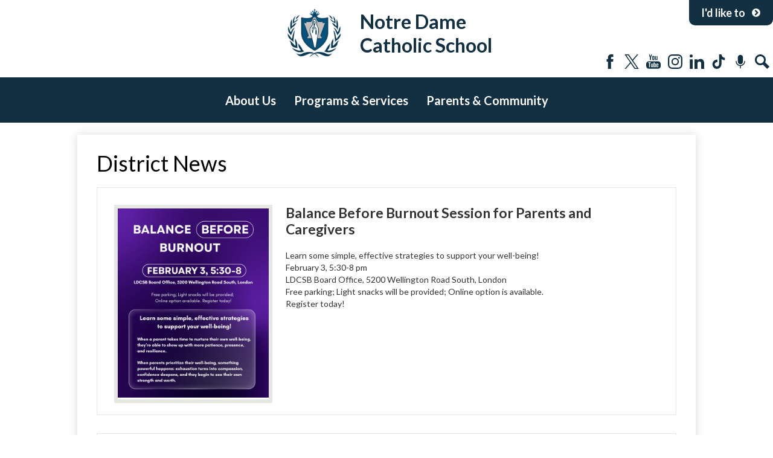

--- FILE ---
content_type: text/html;charset=UTF-8
request_url: https://dam.ldcsb.ca/apps/news/category/11328
body_size: 26148
content:





    
<!DOCTYPE html>
<!-- Powered by Edlio -->
    
        <html lang="en" class="edlio desktop">
    
    <!-- prod-cms-tomcat-ca-v2026012101-001 -->
<head>
<script>
edlioCorpDataLayer = [{
"CustomerType": "DWS Child",
"AccountExternalId": "0010b00002Kq0raAAB",
"WebsiteName": "Notre Dame Catholic School",
"WebsiteId": "LDCSB-NODCS",
"DistrictExternalId": "0010b00002HIg9ZAAT",
"DistrictName": "London District Catholic School Board",
"DistrictWebsiteId": "LDCSB"
}];
</script>
<script>(function(w,d,s,l,i){w[l]=w[l]||[];w[l].push({'gtm.start':
new Date().getTime(),event:'gtm.js'});var f=d.getElementsByTagName(s)[0],
j=d.createElement(s),dl=l!='dataLayer'?'&l='+l:'';j.async=true;j.src=
'https://www.googletagmanager.com/gtm.js?id='+i+dl+ '&gtm_auth=53ANkNZTATx5fKdCYoahug&gtm_preview=env-1&gtm_cookies_win=x';f.parentNode.insertBefore(j,f);
})(window,document,'script','edlioCorpDataLayer','GTM-KFWJKNQ');</script>


<title>News | Notre Dame Catholic School</title>
<meta http-equiv="Content-Type" content="text/html; charset=UTF-8">
<meta name="description" content="Notre Dame Catholic School is located in , .">
<meta name="generator" content="Edlio CMS">
<meta name="referrer" content="always">
<meta name="viewport" content="width=device-width, initial-scale=1.0"/>
<link rel="apple-touch-icon" sizes="180x180" href="/apple-touch-icon.png">
<link rel="icon" type="image/png" href="/favicon-32x32.png" sizes="32x32">
<link rel="icon" href="/favicon.ico" type="image/x-icon">
<!--[if lt IE 9]><script src="/apps/js/common/html5shiv-pack-1769023395831.js"></script><![endif]-->
<link rel="stylesheet" href="/apps/shared/main-pack-1769023395831.css" type="text/css">
<link rel="stylesheet" href="/shared/main.css" type="text/css">
<link rel="stylesheet" href="/apps/webapps/global/public/css/site-pack-1769023395831.css" type="text/css">
<link rel="stylesheet" href="/apps/webapps/global/public/css/temp-pack-1769023395831.css" type="text/css">
<link rel="stylesheet" href="/apps/shared/web_apps-pack-1769023395831.css" type="text/css">
<script src="/apps/js/common/common-pack-1769023395831.js" type="text/javascript" charset="utf-8"></script>

<link rel="stylesheet" href="//ldcsbm.scholantisschools.com/common_files/main.css">
<script src="/apps/js/common/list-pack.js"></script>
<script type="text/javascript">
                window.edlio = window.edlio || {};
                window.edlio.isEdgeToEdge = false;
            </script>

<script type="text/javascript">
                document.addEventListener("DOMContentLoaded", function() {
                    const translateElement = document.getElementById("google_translate_element");
                    const mutationObserverCallback = function (mutationsList, observer) {
                        for (const mutation of mutationsList) {
                            if (mutation.type === 'childList') {
                                mutation.addedNodes.forEach(function (node) {
                                    if (node.nodeType === 1 && node.id === 'goog-gt-tt') {
                                        const form_element = document.getElementById("goog-gt-votingForm");
                                        if (form_element) {
                                            form_element.remove();
                                            observer.disconnect();
                                        }
                                    }
                                })
                            }
                        }
                    }

                    if (translateElement) {
                        const observer = new MutationObserver(mutationObserverCallback);
                        observer.observe(document.body, { childList: true, subtree: true });
                    }
                });
            </script>


</head>


    
	
		
		
			






<body > 
	
<header id="header_main" class="site-header1a site-header " aria-label="Main Site Header">

	<a class="skip-to-content-link" href="#content_main">Skip to main content</a>

	<div class="school-name header-title header-logo">
		<a href="/">
			<span class="school-name-inner">
				Notre Dame<br>
Catholic School
			</span>
		</a>
	</div>
	
	<div id="sitenav_main_holder" class="sitenav-holder megamenu">
		<a id="sitenav_main_mobile_toggle" class="nav-mobile-toggle animated" href="#"><span class="nav-moble-toggle-inner">Main Menu Toggle</span></a>
		<nav id="sitenav_main" class="sitenav nav-group" aria-label="Main Site Navigation">
			<ul class="nav-menu">
				
					<li class="nav-item">
						<a href="javascript:;" ><span class="nav-item-inner">About Us</span></a>
						
							<div class="sub-nav">
								<ul class="sub-nav-group">
									
										
											<li class="sub-nav-item"><a href="/apps/pages/index.jsp?uREC_ID=1076653&type=d&pREC_ID=1360404" >About Us</a></li>
										
									
										
											<li class="sub-nav-item"><a href="/apps/maps/" >Directions</a></li>
										
									
										
											<li class="sub-nav-item"><a href="/apps/pages/index.jsp?uREC_ID=1076653&type=d&pREC_ID=1360408" >School Photos</a></li>
										
									
										
											<li class="sub-nav-item"><a href="https://www.ldcsb.ca/apps/pages/index.jsp?uREC_ID=1076300&type=d&pREC_ID=1361438"  target="_blank">Catholic Graduate Expectations</a></li>
										
									
										
											<li class="sub-nav-item"><a href="http://ldcsb.ca/apps/pages/index.jsp?uREC_ID=1081278&type=d&pREC_ID=1362449"  target="_blank">Privacy</a></li>
										
									
										
											<li class="sub-nav-item"><a href="https://ldcsb.schoolcashonline.com/Fee/Details/4/183/false/true?school=623&initiative=2"  target="_blank">Donate</a></li>
										
									
								</ul>
							</div>
						
					</li>
				
					<li class="nav-item">
						<a href="javascript:;" ><span class="nav-item-inner">Programs & Services</span></a>
						
							<div class="sub-nav">
								<ul class="sub-nav-group">
									
										
											<li class="sub-nav-item"><a href="/apps/pages/index.jsp?uREC_ID=1076656&type=d&pREC_ID=1360410" >Extracurriculars</a></li>
										
									
										
											<li class="sub-nav-item"><a href="/apps/pages/index.jsp?uREC_ID=1076656&type=d&pREC_ID=1360411" >Library</a></li>
										
									
										
											<li class="sub-nav-item"><a href="/apps/pages/index.jsp?uREC_ID=1076656&type=d&pREC_ID=1360414" >Student Learning</a></li>
										
									
										
											<li class="sub-nav-item"><a href="https://www.tvomathify.com/students"  target="_blank">Homework Help: Math</a></li>
										
									
										
											<li class="sub-nav-item"><a href="https://www.ldcsb.ca/apps/pages/index.jsp?uREC_ID=1076472&type=d&pREC_ID=1360170"  target="_blank">Mental Health & Well-Being</a></li>
										
									
								</ul>
							</div>
						
					</li>
				
					<li class="nav-item">
						<a href="javascript:;" ><span class="nav-item-inner">Parents & Community</span></a>
						
							<div class="sub-nav">
								<ul class="sub-nav-group">
									
										
											<li class="sub-nav-item"><a href="/apps/pages/index.jsp?uREC_ID=1076661&type=d&pREC_ID=1360415" >Parents</a></li>
										
									
										
											<li class="sub-nav-item"><a href="/apps/pages/index.jsp?uREC_ID=1076661&type=d&pREC_ID=1360409" >Catholicity</a></li>
										
									
										
											<li class="sub-nav-item"><a href="/apps/pages/index.jsp?uREC_ID=1076661&type=d&pREC_ID=1360418" >Catholic School Council</a></li>
										
									
										
											<li class="sub-nav-item"><a href="/apps/pages/index.jsp?uREC_ID=1076661&type=d&pREC_ID=1360417" >Community Partners</a></li>
										
									
										
											<li class="sub-nav-item"><a href="/apps/pages/index.jsp?uREC_ID=1076661&type=d&pREC_ID=1360419" >Family of Schools - Affiliated Secondary School</a></li>
										
									
										
											<li class="sub-nav-item"><a href="/apps/pages/index.jsp?uREC_ID=1076661&type=d&pREC_ID=1360421" >Holy Family Parish</a></li>
										
									
										
											<li class="sub-nav-item"><a href="https://www.ldcsb.ca/apps/pages/index.jsp?uREC_ID=1169397&type=d&pREC_ID=1360085"  target="_blank">School Response to Threatening Behaviour</a></li>
										
									
										
											<li class="sub-nav-item"><a href="http://www.mybigyellowbus.ca/"  target="_blank">Transportation</a></li>
										
									
										
											<li class="sub-nav-item"><a href="https://ldcsb.schoolcashonline.com/"  target="_blank">SchoolCash</a></li>
										
									
										
											<li class="sub-nav-item"><a href="/apps/pages/index.jsp?uREC_ID=1076661&type=d&pREC_ID=1369978" >Online Learning Links for Families</a></li>
										
									
										
											<li class="sub-nav-item"><a href="https://www.ldcsb.ca/apps/pages/index.jsp?uREC_ID=1169385&type=d&pREC_ID=1384869"  target="_blank">Promoting Businesses, Groups, Events and Movements in the LDCSB</a></li>
										
									
										
											<li class="sub-nav-item"><a href="https://www.ldcsb.ca/apps/pages/index.jsp?uREC_ID=1169396&type=d&pREC_ID=1360308"  target="_blank">Before & After School Extended Care</a></li>
										
									
								</ul>
							</div>
						
					</li>
				
			</ul>
		</nav>
	</div>

		<nav id="social_nav_header" class="header-secondary-nav social-nav" aria-label="Social Media - Header">
			<ul class="links-list">
				


	<li class="link-item"><a class="icon-only" href="https://www.facebook.com/LDCSBSchools" target="_blank"><svg xmlns="http://www.w3.org/2000/svg" version="1.1" x="0" y="0" viewBox="0 0 64.5 138.7" xml:space="preserve"><path d="M64.5 44.9H42.6V30.5c0-5.5 3.5-6.6 6-6.6 2.6 0 15.5 0 15.5 0V0H42.9C19.3 0 13.8 17.8 13.8 29.1v15.8H0v24.5h13.8c0 31.4 0 69.4 0 69.4h28.8c0 0 0-38.3 0-69.4h19.6L64.5 44.9z"/></svg> Facebook</a></li>
	<li class="link-item"><a class="icon-only" href="https://twitter.com/NotreDameElemen" target="_blank"><svg width="1200" height="1227" viewBox="0 0 1200 1227" fill="none" xmlns="http://www.w3.org/2000/svg">
<path d="M714.163 519.284L1160.89 0H1055.03L667.137 450.887L357.328 0H0L468.492 681.821L0 1226.37H105.866L515.491 750.218L842.672 1226.37H1200L714.137 519.284H714.163ZM569.165 687.828L521.697 619.934L144.011 79.6944H306.615L611.412 515.685L658.88 583.579L1055.08 1150.3H892.476L569.165 687.854V687.828Z"/>
</svg>
 Twitter</a></li>
	<li class="link-item"><a class="icon-only" href="https://www.youtube.com/channel/UCwj1D207B0fFemuCqMfBvhw" target="_blank"><svg xmlns="http://www.w3.org/2000/svg" version="1.1" x="0" y="0" viewBox="0 0 49 48" enable-background="new 0 0 49 48" xml:space="preserve"><path d="M40.1 22.8H9c-4.9 0-9 4-9 9V39c0 4.9 4 9 9 9h31.1c4.9 0 9-4 9-9v-7.2C49 26.9 45 22.8 40.1 22.8zM15.5 28.5h-2.9v14.4H9.8V28.5H6.9V26h8.6C15.5 26 15.5 28.5 15.5 28.5zM23.7 42.8h-2.5v-1.4c-0.5 0.5-0.9 0.9-1.4 1.1 -0.5 0.3-1 0.4-1.4 0.4 -0.6 0-1-0.2-1.3-0.6 -0.3-0.4-0.4-0.9-0.4-1.7V30.4h2.5v9.5c0 0.3 0.1 0.5 0.2 0.6 0.1 0.1 0.3 0.2 0.5 0.2 0.2 0 0.4-0.1 0.7-0.3 0.3-0.2 0.5-0.4 0.8-0.7v-9.4h2.5V42.8zM32.7 40.3c0 0.9-0.2 1.6-0.6 2 -0.4 0.5-1 0.7-1.7 0.7 -0.5 0-0.9-0.1-1.3-0.3 -0.4-0.2-0.7-0.5-1.1-0.8v1h-2.5V26H28v5.4c0.3-0.4 0.7-0.7 1.1-0.9 0.4-0.2 0.8-0.3 1.1-0.3 0.8 0 1.4 0.3 1.8 0.8 0.4 0.5 0.6 1.3 0.6 2.3L32.7 40.3 32.7 40.3zM41.3 36.9h-4.7v2.3c0 0.7 0.1 1.1 0.2 1.4 0.2 0.3 0.4 0.4 0.8 0.4 0.4 0 0.7-0.1 0.9-0.3 0.2-0.2 0.2-0.7 0.2-1.4v-0.6h2.6v0.6c0 1.3-0.3 2.2-0.9 2.9 -0.6 0.6-1.5 1-2.8 1 -1.1 0-2-0.3-2.6-1 -0.6-0.7-1-1.6-1-2.8v-5.6c0-1.1 0.4-2 1.1-2.6 0.7-0.7 1.6-1 2.7-1 1.1 0 2 0.3 2.6 0.9 0.6 0.6 0.9 1.5 0.9 2.7V36.9zM37.6 32.3c-0.4 0-0.7 0.1-0.8 0.3 -0.2 0.2-0.3 0.6-0.3 1.1V35h2.2v-1.3c0-0.5-0.1-0.9-0.3-1.1C38.3 32.4 38 32.3 37.6 32.3zM29.1 32.2c-0.2 0-0.4 0-0.5 0.1 -0.2 0.1-0.3 0.2-0.5 0.4v7.7c0.2 0.2 0.4 0.4 0.6 0.4 0.2 0.1 0.4 0.1 0.6 0.1 0.3 0 0.5-0.1 0.7-0.3 0.1-0.2 0.2-0.5 0.2-0.9v-6.4c0-0.4-0.1-0.7-0.3-1C29.7 32.4 29.4 32.2 29.1 32.2z"/><polygon points="13 18.5 16.2 18.5 16.2 10.8 19.8 0 16.6 0 14.7 7.4 14.5 7.4 12.5 0 9.3 0 13 11.2 "/><path d="M24.1 18.9c1.3 0 2.3-0.3 3-1 0.7-0.7 1.1-1.6 1.1-2.8V8.1c0-1-0.4-1.9-1.1-2.6 -0.7-0.7-1.7-1-2.8-1 -1.3 0-2.3 0.3-3 0.9 -0.8 0.6-1.1 1.5-1.1 2.5v7.1c0 1.2 0.4 2.1 1.1 2.8C21.9 18.5 22.9 18.9 24.1 18.9zM22.9 7.9c0-0.3 0.1-0.5 0.3-0.7 0.2-0.2 0.5-0.3 0.8-0.3 0.4 0 0.7 0.1 0.9 0.3 0.2 0.2 0.3 0.4 0.3 0.7v7.5c0 0.4-0.1 0.7-0.3 0.9 -0.2 0.2-0.5 0.3-0.9 0.3 -0.4 0-0.7-0.1-0.9-0.3 -0.2-0.2-0.3-0.5-0.3-0.9L22.9 7.9 22.9 7.9zM32.4 18.7c0.5 0 1.1-0.1 1.6-0.4 0.6-0.3 1.1-0.7 1.6-1.3v1.5h2.8V4.9h-2.8v10.4c-0.3 0.3-0.5 0.5-0.9 0.7 -0.3 0.2-0.6 0.3-0.8 0.3 -0.3 0-0.5-0.1-0.6-0.2 -0.1-0.1-0.2-0.4-0.2-0.7V4.9h-2.8v11.4c0 0.8 0.2 1.4 0.5 1.8C31.3 18.5 31.7 18.7 32.4 18.7z"/></svg> YouTube</a></li>
	<li class="link-item"><a class="icon-only" href="https://www.instagram.com/ldcsb/" target="_blank"><svg data-name="Layer 1" xmlns="http://www.w3.org/2000/svg" viewBox="0 0 503.84 503.84"><path d="M251.92 45.39c67.27 0 75.23.26 101.8 1.47 24.56 1.12 37.9 5.22 46.78 8.67a78.05 78.05 0 0 1 29 18.84 78.05 78.05 0 0 1 18.84 29c3.45 8.88 7.55 22.22 8.67 46.78 1.21 26.56 1.47 34.53 1.47 101.8s-.26 75.23-1.47 101.8c-1.12 24.56-5.22 37.9-8.67 46.78a83.43 83.43 0 0 1-47.81 47.81c-8.88 3.45-22.22 7.55-46.78 8.67-26.56 1.21-34.53 1.47-101.8 1.47s-75.24-.26-101.8-1.47c-24.56-1.12-37.9-5.22-46.78-8.67a78.05 78.05 0 0 1-29-18.84 78.05 78.05 0 0 1-18.84-29c-3.45-8.88-7.55-22.22-8.67-46.78-1.21-26.56-1.47-34.53-1.47-101.8s.26-75.23 1.47-101.8c1.12-24.56 5.22-37.9 8.67-46.78a78.05 78.05 0 0 1 18.84-29 78.05 78.05 0 0 1 29-18.84c8.88-3.45 22.22-7.55 46.78-8.67 26.56-1.21 34.53-1.47 101.8-1.47m0-45.39c-68.42 0-77 .29-103.87 1.52S102.95 6.97 86.93 13.2a123.49 123.49 0 0 0-44.64 29.08A123.49 123.49 0 0 0 13.22 86.9c-6.23 16-10.49 34.34-11.71 61.15S0 183.5 0 251.92s.29 77 1.51 103.89 5.48 45.13 11.71 61.15a123.49 123.49 0 0 0 29.07 44.6 123.49 123.49 0 0 0 44.62 29.06c16 6.23 34.34 10.49 61.15 11.71s35.44 1.48 103.86 1.48 77-.29 103.87-1.52 45.13-5.48 61.15-11.71a128.82 128.82 0 0 0 73.68-73.68c6.23-16 10.49-34.34 11.71-61.15s1.52-35.45 1.52-103.87-.29-77-1.52-103.87-5.48-45.13-11.71-61.15a123.49 123.49 0 0 0-29.06-44.62 123.49 123.49 0 0 0-44.62-29.06c-16-6.23-34.34-10.49-61.15-11.71S320.29 0 251.92 0z"/><path d="M251.92 122.56a129.36 129.36 0 1 0 129.37 129.36 129.36 129.36 0 0 0-129.37-129.36zm0 213.34a84 84 0 1 1 84-84 84 84 0 0 1-84 83.99z"/><circle cx="386.4" cy="117.44" r="30.23"/></svg> Instagram</a></li>
	<li class="link-item"><a class="icon-only" href="https://ca.linkedin.com/company/ldcsb" target="_blank"><svg xmlns="http://www.w3.org/2000/svg" viewBox="0 0 82.3 81.1"><path d="M17.3 81.9V27.7H.6v54.2h16.7zm0-73.4C17.2 3.7 13.9 0 8.7 0 3.5 0 0 3.7 0 8.5 0 13.2 3.3 17 8.5 17h.1c5.3.1 8.7-3.7 8.7-8.5zm27.3 73.4V51c0-1.7.1-3.3.6-4.5 1.3-3.3 4.3-6.7 9.4-6.7 6.6 0 10.8 3.8 10.8 11.2v30.9h16.9V50.2c0-17-9.1-24.9-21.1-24.9-9.9 0-14.3 5.5-16.7 9.3l.1-7.2H27.7c.2 5.2 0 54.5 0 54.5h16.9z"/></svg> LinkedIn</a></li>
<li class="link-item"><a class="icon-only" href="https://www.tiktok.com/@ldcsb"><svg xmlns="http://www.w3.org/2000/svg" viewBox="0 0 2859 3333" shape-rendering="geometricPrecision" text-rendering="geometricPrecision" image-rendering="optimizeQuality" fill-rule="evenodd" clip-rule="evenodd"><path d="M2081 0c55 473 319 755 778 785v532c-266 26-499-61-770-225v995c0 1264-1378 1659-1932 753-356-583-138-1606 1004-1647v561c-87 14-180 36-265 65-254 86-398 247-358 531 77 544 1075 705 992-358V1h551z"/></svg> Tiktok</a></li>	
<li class="link-item"><a class="icon-only" href="https://www.ldcsb.ca/apps/pages/index.jsp?uREC_ID=1076300&type=d&pREC_ID=1396148"><?xml version="1.0" encoding="utf-8"?>

<!-- Uploaded to: SVG Repo, www.svgrepo.com, Generator: SVG Repo Mixer Tools -->
<svg width="800px" height="800px" viewBox="0 0 24 24" fill="none" xmlns="http://www.w3.org/2000/svg">
<g id="style=fill" clip-path="url(#clip0_1_2557)">
<g id="podcast">
<path id="vector (Stroke)" fill-rule="evenodd" clip-rule="evenodd" d="M7.75024 5C7.75024 2.65279 9.65303 0.75 12.0002 0.75C14.3475 0.75 16.2502 2.65279 16.2502 5V12C16.2502 14.3472 14.3475 16.25 12.0002 16.25C9.65303 16.25 7.75024 14.3472 7.75024 12V5Z"/>
<path id="vector (Stroke)_2" fill-rule="evenodd" clip-rule="evenodd" d="M12.0002 17.75C12.4145 17.75 12.7502 18.0858 12.7502 18.5V22.5C12.7502 22.9142 12.4145 23.25 12.0002 23.25C11.586 23.25 11.2502 22.9142 11.2502 22.5V18.5C11.2502 18.0858 11.586 17.75 12.0002 17.75Z"/>
<path id="vector (Stroke)_3" fill-rule="evenodd" clip-rule="evenodd" d="M5.00024 10.75C5.41446 10.75 5.75024 11.0858 5.75024 11.5C5.75024 12.3208 5.91191 13.1335 6.226 13.8918C6.54009 14.6501 7.00046 15.3391 7.58083 15.9194C8.16119 16.4998 8.85019 16.9602 9.60847 17.2742C10.3668 17.5883 11.1795 17.75 12.0002 17.75C12.821 17.75 13.6337 17.5883 14.392 17.2742C15.1503 16.9602 15.8393 16.4998 16.4197 15.9194C17 15.3391 17.4604 14.6501 17.7745 13.8918C18.0886 13.1335 18.2502 12.3208 18.2502 11.5C18.2502 11.0858 18.586 10.75 19.0002 10.75C19.4145 10.75 19.7502 11.0858 19.7502 11.5C19.7502 12.5177 19.5498 13.5255 19.1603 14.4658C18.7708 15.4061 18.2 16.2604 17.4803 16.9801C16.7607 17.6997 15.9063 18.2706 14.966 18.6601C14.0258 19.0495 13.018 19.25 12.0002 19.25C10.9825 19.25 9.97472 19.0495 9.03445 18.6601C8.09417 18.2706 7.23982 17.6997 6.52017 16.9801C5.80051 16.2604 5.22965 15.4061 4.84018 14.4658C4.4507 13.5255 4.25024 12.5177 4.25024 11.5C4.25024 11.0858 4.58603 10.75 5.00024 10.75Z"/>
</g>
</g>
<defs>
<clipPath id="clip0_1_2557">
<rect width="24" height="24" fill="white" transform="matrix(-4.37114e-08 1 1 4.37114e-08 0 0)"/>
</clipPath>
</defs>
</svg> Podcast</a></li>
<li class="link-item"><a class="icon-only" href="/apps/search"><svg xmlns="http://www.w3.org/2000/svg" version="1.1" x="0" y="0" viewBox="0 0 64 64" xml:space="preserve"><path d="M64 54L45.2 35.2C47 31.9 48 28.1 48 24 48 10.7 37.3 0 24 0S0 10.7 0 24s10.7 24 24 24c4.1 0 7.9-1 11.2-2.8L54 64 64 54zM8 24c0-8.8 7.2-16 16-16s16 7.2 16 16 -7.2 16-16 16S8 32.8 8 24z"/></svg> Search</a></li>
			</ul>
		</nav>

		<div id="topnav_holder" class="column">
			<nav id="topbar_nav" class="sitenav nav-group" aria-label="Secondary Header Navigation">
				<ul class="nav-menu">
					<li class="nav-item"><a href="">I'd like to <svg width="1792" height="1792" viewBox="0 0 1792 1792" xmlns="http://www.w3.org/2000/svg"><path d="M845 1395l454-454q19-19 19-45t-19-45l-454-454q-19-19-45-19t-45 19l-102 102q-19 19-19 45t19 45l307 307-307 307q-19 19-19 45t19 45l102 102q19 19 45 19t45-19zm819-499q0 209-103 385.5t-279.5 279.5-385.5 103-385.5-103-279.5-279.5-103-385.5 103-385.5 279.5-279.5 385.5-103 385.5 103 279.5 279.5 103 385.5z"/></svg></a>
						<div class="sub-nav">
							<ul class="sub-nav-group">
								<li class="sub-nav-item"><a href="https://www.myldcsb.ca/">Access MyLDCSB</a></li>
<!--<li class="sub-nav-item"><a href="http://ldcsb.ca/ForgotPassword">Reset my Password</a></li>-->
<li class="sub-nav-item"><a href="https://www.ldcsb.ca/apps/pages/index.jsp?uREC_ID=1076461&type=d&pREC_ID=1360088">View Summer School Info</a></li>
<li class="sub-nav-item"><a href="http://www.mybigyellowbus.ca/">View Transportation Updates</a></li>
<li class="sub-nav-item"><a href="http://ldcsb.ca/apps/pages/index.jsp?uREC_ID=1076300&type=d&pREC_ID=1361435">Address a Concern</a></li>
<li class="sub-nav-item"><a href="http://ldcsb.ca/apps/pages/index.jsp?uREC_ID=1076552&type=d&pREC_ID=1360338">Report an Absence</a></li>
<li class="sub-nav-item"><a href="/apps/contact/">Contact Us</a></li>

							</ul>
						</div>
					</li>
				</ul>
			</nav>
		</div>

</header>
<main id="content_main" class="site-content" aria-label="Main Site Content" tabindex="-1">



		
	
    

    




    
    
    



    

    










	<link rel="alternate" type="application/rss+xml" title="Notre Dame Catholic School: District News" href="/apps/news/rss?categoryid=11328" />
	<h1 class="pageTitle">District News</h1>


	<div class="news-list style-overwrite">

				<article itemscope itemtype="https://schema.org/Article" sameAs="Notre Dame Catholic School/apps/news/859343" aria-labelledby="header_article_859343">
					<meta itemprop="articleSection" content="District News">

					<div class="news-item-link-container">
		<a href="/apps/news/article/859343?categoryId=11328" class="news-item-link">
							<div class="cf">
								<div class="left column">
									<div class="thumbnail">
										<img src="https://23.files.edl.io/99d1/26/01/06/161024-0e9ade29-baf2-4126-af8c-adf196a32c18.png" alt="Balance Before Burnout">
									</div>
								</div>
								<div class="right column"> 

						<h2 class="title" itemprop="name headline" id="header_article_859343">
							Balance Before Burnout Session for Parents and Caregivers
						</h2>

							<div class="summary" itemprop="description">
								Learn some simple, effective strategies to support your well-being!<br/>February 3, 5:30-8 pm<br/>LDCSB Board Office, 5200 Wellington Road South, London<br/>Free parking; Light snacks will be provided; Online option is available.<br/>Register today!
							</div>

								</div> 
							</div>

						</a>
					</div>


				</article>
				<article itemscope itemtype="https://schema.org/Article" sameAs="Notre Dame Catholic School/apps/news/849605" aria-labelledby="header_article_849605">
					<meta itemprop="articleSection" content="District News">

					<div class="news-item-link-container">
		<a href="/apps/news/article/849605?categoryId=11328" class="news-item-link">
							<div class="cf">
								<div class="left column">
									<div class="thumbnail">
										<img src="https://23.files.edl.io/5721/24/09/18/124459-459bfd95-dd96-49a4-bafc-b7732c085bac.png" alt="AC">
									</div>
								</div>
								<div class="right column"> 

						<h2 class="title" itemprop="name headline" id="header_article_849605">
							LDCSB Achieves Goal of Air Conditioning in All Classrooms
						</h2>

							<div class="summary" itemprop="description">
								The London District Catholic School Board (LDCSB) has achieved its goal of installing air conditioning (AC) in every school classroom. As part of a long-term plan, the project took years to complete.
							</div>

								</div> 
							</div>

						</a>
					</div>


				</article>
				<article itemscope itemtype="https://schema.org/Article" sameAs="Notre Dame Catholic School/apps/news/849339" aria-labelledby="header_article_849339">
					<meta itemprop="articleSection" content="District News">

					<div class="news-item-link-container">
		<a href="/apps/news/article/849339?categoryId=11328" class="news-item-link">
							<div class="cf">
								<div class="left column">
									<div class="thumbnail">
										<img src="https://23.files.edl.io/f778/24/09/10/123033-34b141e8-3eb1-465c-901b-18222d3a4a03.png" alt="Growth">
									</div>
								</div>
								<div class="right column"> 

						<h2 class="title" itemprop="name headline" id="header_article_849339">
							Top Capital Priorities Include Two New High Schools and Four New Elementary Schools
						</h2>

							<div class="summary" itemprop="description">
								The fast-growing London District Catholic School Board (LDCSB) will be submitting business cases to the Ministry of Education this month for six new schools in the region.
							</div>

								</div> 
							</div>

						</a>
					</div>


				</article>
				<article itemscope itemtype="https://schema.org/Article" sameAs="Notre Dame Catholic School/apps/news/846088" aria-labelledby="header_article_846088">
					<meta itemprop="articleSection" content="District News">

					<div class="news-item-link-container">
		<a href="/apps/news/article/846088?categoryId=11328" class="news-item-link">
							<div class="cf">
								<div class="left column">
									<div class="thumbnail">
										<img src="https://23.files.edl.io/c6c0/24/03/27/201120-7f0f7950-a8d0-489e-8e6f-5597c9ac8be4.png" alt="Coming Soon">
									</div>
								</div>
								<div class="right column"> 

						<h2 class="title" itemprop="name headline" id="header_article_846088">
							LDCSB Receives Funding for New Elementary School Just West of London
						</h2>

							<div class="summary" itemprop="description">
								The Ministry of Education has announced that it has granted approval and $20.6 million in benchmark funding for a new elementary school and childcare centre in Middlesex Centre. <br/><br/>The new school, to be built just west of London in the Kilworth-Komoka area on a site yet to be determined, will have a capacity for 424 students as well as a five-room childcare centre.
							</div>

								</div> 
							</div>

						</a>
					</div>


				</article>
				<article itemscope itemtype="https://schema.org/Article" sameAs="Notre Dame Catholic School/apps/news/848870" aria-labelledby="header_article_848870">
					<meta itemprop="articleSection" content="District News">

					<div class="news-item-link-container">
		<a href="/apps/news/article/848870?categoryId=11328" class="news-item-link">
							<div class="cf">
								<div class="left column">
									<div class="thumbnail">
										<img src="https://23.files.edl.io/0ef2/24/08/15/151759-feb4fd07-2643-4f95-bd27-3945abc28b6e.png" alt="SO Update">
									</div>
								</div>
								<div class="right column"> 

						<h2 class="title" itemprop="name headline" id="header_article_848870">
							LDCSB Superintendents Update
						</h2>

							<div class="summary" itemprop="description">
								Three new appointments for our fast growing school board.
							</div>

								</div> 
							</div>

						</a>
					</div>


				</article>
				<article itemscope itemtype="https://schema.org/Article" sameAs="Notre Dame Catholic School/apps/news/849019" aria-labelledby="header_article_849019">
					<meta itemprop="articleSection" content="District News">

					<div class="news-item-link-container">
		<a href="/apps/news/article/849019?categoryId=11328" class="news-item-link">
							<div class="cf">
								<div class="left column">
									<div class="thumbnail">
										<img src="https://23.files.edl.io/d2a2/24/08/28/143950-8a51e891-befb-42e9-a8d8-dc15221c2d73.png" alt="Growth">
									</div>
								</div>
								<div class="right column"> 

						<h2 class="title" itemprop="name headline" id="header_article_849019">
							Record-Breaking Growth Continues
						</h2>

							<div class="summary" itemprop="description">
								The London District Catholic School Board (LDCSB) continues to be the fastest growing Catholic school board in the province, with a 30% increase in student population over the past five years. The record enrollment is also driving a massive hiring push and new construction projects.
							</div>

								</div> 
							</div>

						</a>
					</div>


				</article>
				<article itemscope itemtype="https://schema.org/Article" sameAs="Notre Dame Catholic School/apps/news/846858" aria-labelledby="header_article_846858">
					<meta itemprop="articleSection" content="District News">

					<div class="news-item-link-container">
		<a href="/apps/news/article/846858?categoryId=11328" class="news-item-link">

						<h2 class="title" itemprop="name headline" id="header_article_846858">
							April 2024 Ministry of Education Letter to Families
						</h2>



						</a>
					</div>


				</article>
				<article itemscope itemtype="https://schema.org/Article" sameAs="Notre Dame Catholic School/apps/news/842359" aria-labelledby="header_article_842359">
					<meta itemprop="articleSection" content="District News">

					<div class="news-item-link-container">
		<a href="/apps/news/article/842359?categoryId=11328" class="news-item-link">
							<div class="cf">
								<div class="left column">
									<div class="thumbnail">
										<img src="https://23.files.edl.io/9e0e/23/11/21/145227-de44fd1c-049c-4615-9534-95f76a8d0a73.jpg" alt="Gabe Pizzuti">
									</div>
								</div>
								<div class="right column"> 

						<h2 class="title" itemprop="name headline" id="header_article_842359">
							New Chair and Vice Chair of the Board of Trustees
						</h2>

							<div class="summary" itemprop="description">
								Click to read the Chair's inaugural address
							</div>

								</div> 
							</div>

						</a>
					</div>


				</article>
				<article itemscope itemtype="https://schema.org/Article" sameAs="Notre Dame Catholic School/apps/news/841963" aria-labelledby="header_article_841963">
					<meta itemprop="articleSection" content="District News">

					<div class="news-item-link-container">
		<a href="/apps/news/article/841963?categoryId=11328" class="news-item-link">
							<div class="cf">
								<div class="left column">
									<div class="thumbnail">
										<img src="https://23.files.edl.io/1f6b/23/11/07/164822-fa90ce41-a89a-471b-bc07-8811b15ad64f.png" alt="Community Update">
									</div>
								</div>
								<div class="right column"> 

						<h2 class="title" itemprop="name headline" id="header_article_841963">
							Community Update: November 2023
						</h2>

							<div class="summary" itemprop="description">
								Highlights from the November Update include:<br/><br/>•	Upcoming Family Well-Being Community Workshop Series Sessions<br/>•	Passages Event – Transition Planning for Families &amp; Youth<br/>•	Digital Learning and Teaching Hub Resources<br/>•	New NW London Elementary School Construction Photos<br/>•	And much more!
							</div>

								</div> 
							</div>

						</a>
					</div>


				</article>
				<article itemscope itemtype="https://schema.org/Article" sameAs="https://can01.safelinks.protection.outlook.com/?url=https%3A%2F%2Fchildhealth.ca%2Fhigh-school-students-transform-paediatric-inpatient-unit%2F&data=05%7C02%7Cpaleman%40ldcsb.ca%7C2d2c5696c5054a0a803808dc0249a06f%7C46a6be8794a64fefa005e6d37064980b%7C0%7C0%7C638387762451770252%7CUnknown%7CTWFpbGZsb3d8eyJWIjoiMC4wLjAwMDAiLCJQIjoiV2luMzIiLCJBTiI6Ik1haWwiLCJXVCI6Mn0%3D%7C3000%7C%7C%7C&sdata=wQetTid7fiXDXC6jZzOGUSMBb4Zo%2BhaiJJ9N6xDHK3o%3D&reserved=0" aria-labelledby="header_article_843429">
					<meta itemprop="articleSection" content="District News">

					<div class="news-item-link-container">
		<a href="https://can01.safelinks.protection.outlook.com/?url=https%3A%2F%2Fchildhealth.ca%2Fhigh-school-students-transform-paediatric-inpatient-unit%2F&data=05%7C02%7Cpaleman%40ldcsb.ca%7C2d2c5696c5054a0a803808dc0249a06f%7C46a6be8794a64fefa005e6d37064980b%7C0%7C0%7C638387762451770252%7CUnknown%7CTWFpbGZsb3d8eyJWIjoiMC4wLjAwMDAiLCJQIjoiV2luMzIiLCJBTiI6Ik1haWwiLCJXVCI6Mn0%3D%7C3000%7C%7C%7C&sdata=wQetTid7fiXDXC6jZzOGUSMBb4Zo%2BhaiJJ9N6xDHK3o%3D&reserved=0" class="news-item-link">
							<div class="cf">
								<div class="left column">
									<div class="thumbnail">
										<img src="https://23.files.edl.io/885b/23/12/21/205041-7399c7bd-d1f4-4b12-ad06-1e9c91c31f66.jpeg" alt="Mural Children&#39;s Hopsital">
									</div>
								</div>
								<div class="right column"> 

						<h2 class="title" itemprop="name headline" id="header_article_843429">
							JPII Students Transform Paediatric Inpatient Unit
						</h2>

							<div class="summary" itemprop="description">
								Students at John Paul II Catholic Secondary School @ LDCSB put their talents to work for Children’s Hospital
							</div>

								</div> 
							</div>

						</a>
					</div>


				</article>

	</div>

	<div id="news_control_panel">

		<a class="icon-rss" href="/apps/news/rss?categoryid=11328">

			<!--[if gte IE 9]><!-->

				<svg xmlns="http://www.w3.org/2000/svg" viewBox="0 0 32 32">
					<path fill="#E87722" d="M28.2,32H3.8C1.7,32,0,30.3,0,28.2V3.8C0,1.7,1.7,0,3.8,0h24.5C30.3,0,32,1.7,32,3.8v24.5 C32,30.3,30.3,32,28.2,32z"/>
					<ellipse fill="#FFFFFF" cx="9.8" cy="23.2" rx="2.7" ry="2.7"/><path fill="#FFFFFF" d="M7.1,12.8v3.8c5.1,0,9.2,4.1,9.2,9.3h3.8C20.1,18.6,14.3,12.8,7.1,12.8z"/>
					<path fill="#FFFFFF" d="M7.1,6.1v4c8.6,0,15.7,7.1,15.7,15.8h3.9C26.7,15,17.9,6.1,7.1,6.1z"/>
				</svg>

			<!--<![endif]-->

			<!--[if lte IE 8]>

				<img alt="Subscribe through RSS" src="/apps/pics/public-rss-icon-32.png" />

			<![endif]-->

			RSS Feed

		</a>











<div id="pagination">
	<ol>
		
		

		
			
			

			
			

			

			
			
				
					<li class="current numeral first-page  ">
						<strong>
							1
						</strong>
					</li>
				
			
				
					<li class="numeral">
						
						<a href="/apps/news/category/11328?pageIndex=2">2</a>
					</li>
				
			
				
					<li class="numeral">
						
						<a href="/apps/news/category/11328?pageIndex=3">3</a>
					</li>
				
			
				
					<li class="numeral">
						
						<a href="/apps/news/category/11328?pageIndex=4">4</a>
					</li>
				
			
				
					<li class="numeral">
						
						<a href="/apps/news/category/11328?pageIndex=5">5</a>
					</li>
				
			

			
				<li class="ellipsis">
					<span>&#8230;</span>
				</li>
			

			
			
				<li class="numeral">
					
					<a href="/apps/news/category/11328?pageIndex=8">8</a>
				</li>
			
		
						
		


		
		
			
			<li class="next">
				
				<a class="button3demboss right-side" href="/apps/news/category/11328?pageIndex=2">
					Next
					<svg width="1792" height="1792" viewBox="0 0 1792 1792" xmlns="http://www.w3.org/2000/svg"><path d="M1171 960q0 13-10 23l-466 466q-10 10-23 10t-23-10l-50-50q-10-10-10-23t10-23l393-393-393-393q-10-10-10-23t10-23l50-50q10-10 23-10t23 10l466 466q10 10 10 23z"></path></svg>
				</a>
			</li>
		

	</ol>
</div>	

	</div>









	
</main>
<footer class="site-footer modular-footer" id="footer_main" aria-label="Main Site Footer">
<div class="footer-grid">
<div id="footer_top" class="footer-row width-constrain-row convert-large padded-row">
<div class="footer-row-inner">
<div id="district_logo" class="school-name footer-title">
<span class="district-logo"><?xml version="1.0" encoding="utf-8"?>

<svg version="1.1" xmlns="http://www.w3.org/2000/svg" xmlns:xlink="http://www.w3.org/1999/xlink" x="0px" y="0px"
viewBox="0 0 150 150" style="enable-background:new 0 0 150 150;" xml:space="preserve">
<g>
<g>
<path class="st0" d="M73.3,48.2c0.1,0,0.1,0,0.2,0c0,5.3,0,10.7,0,16c-5.6,0-11.2,0-16.8,0C58.3,54.9,63.8,49.6,73.3,48.2z"/>
<path class="st0" d="M76.1,48.2c-0.1,0-0.1,0-0.2,0c0,5.3,0,10.7,0,16c5.6,0,11.2,0,16.8,0C91.1,54.9,85.6,49.6,76.1,48.2z"/>
<path class="st0" d="M73.3,82.6c0.1,0,0.1,0,0.2,0c0-5.3,0-10.7,0-16c-5.6,0-11.2,0-16.8,0C58.3,75.9,63.8,81.3,73.3,82.6z"/>
<path class="st0" d="M76.1,82.6c-0.1,0-0.1,0-0.2,0c0-5.3,0-10.7,0-16c5.6,0,11.2,0,16.8,0C91.1,75.9,85.6,81.3,76.1,82.6z"/>
<path class="st0" d="M49.3,64.8c-2.2,1.4-4.6,3.3-8.2,3c-4.6-0.3-7.3-5.1-10.9-6.4c1.8-1.7,5.3-2.9,8.9-2.1
c1.9,0.4,3.5,1.8,5.1,2.8C46,63.1,47.6,64.1,49.3,64.8z"/>
<path class="st0" d="M53.5,58c-0.8-3.2-2.2-7.1-5.5-10.7c-4.2-4.6-9.4-4.1-13.4-7c0.2,3,2.3,7.5,5.9,10.6c1.9,1.6,4.4,2.4,6.5,3.5
C49.4,55.6,51.5,56.7,53.5,58z"/>
<path class="st0" d="M61.4,48.2c0.1-3.3-0.3-7.5-2.5-11.8c-2.9-5.5-8-6.4-11.2-10.2c-0.6,2.9,0.3,7.8,3,11.8
c1.4,2.1,3.6,3.5,5.4,5.1C58,44.8,59.8,46.4,61.4,48.2z"/>
<path class="st0" d="M99.3,64.8c2.2,1.4,4.6,3.3,8.2,3c4.6-0.3,7.3-5.1,10.9-6.4c-1.8-1.7-5.3-2.9-8.9-2.1
c-1.9,0.4-3.5,1.8-5.1,2.8C102.7,63.1,101,64.1,99.3,64.8z"/>
<path class="st0" d="M95.1,58c0.8-3.2,2.2-7.1,5.5-10.7c4.2-4.6,9.4-4.1,13.4-7c-0.2,3-2.3,7.5-5.9,10.6c-1.9,1.6-4.4,2.4-6.5,3.5
C99.3,55.6,97.1,56.7,95.1,58z"/>
<path class="st0" d="M87.2,48.2c-0.1-3.3,0.3-7.5,2.5-11.8c2.9-5.5,8-6.4,11.2-10.2c0.6,2.9-0.3,7.8-3,11.8
c-1.4,2.1-3.6,3.5-5.4,5.1C90.6,44.8,88.8,46.4,87.2,48.2z"/>
<path class="st0" d="M75.5,44.1c-1.9-2.7-4-6.3-4.5-11.1c-0.7-6.2,3-9.8,3.5-14.8c2.1,2.1,4.2,6.6,4.2,11.4c0,2.5-1,4.9-1.6,7.3
C76.4,39.4,75.8,41.7,75.5,44.1z"/>
<g>
<g>
<path class="st0" d="M72,132.6c-2.9-4.5-7-8.1-13.4-9.2c-3.2-0.6-7.2-0.2-10.9-0.2c-3.7,0-7.5,0-11.2,0
c-4.8-14.8-9.6-29.7-14.7-44.2c0-0.1,0-0.1,0-0.2c8.1-0.1,16.2,0.1,24.8,0.1c2.9,0,5.9-0.3,8.7,0C60,79.4,63.4,83,65,87
c0.9,2.2,1.3,4.7,1.7,7.3L72,132.6z"/>
</g>
<g>
<path class="st0" d="M77.2,132.6c2.9-4.5,7-8.1,13.4-9.2c3.2-0.6,7.2-0.2,10.9-0.2c3.7,0,7.5,0,11.2,0
c4.8-14.8,9.6-29.7,14.7-44.2c0-0.1,0-0.1,0-0.2c-8.1-0.1-16.2,0.1-24.8,0.1c-2.9,0-5.9-0.3-8.7,0c-4.8,0.5-8.2,4.2-9.8,8.2
c-0.9,2.2-1.3,4.7-1.7,7.3L77.2,132.6z"/>
</g>
</g>
</g>
</g>
</svg>
</span><span class="district-name"><?xml version="1.0" encoding="utf-8"?>

<svg version="1.1" id="Layer_1" xmlns="http://www.w3.org/2000/svg" xmlns:xlink="http://www.w3.org/1999/xlink" x="0px" y="0px"
viewBox="0 0 427.5 144.1" style="enable-background:new 0 0 427.5 144.1;" xml:space="preserve">
<g>
<path d="M26.3,21.3c0.9,0.1,1.8,0.1,2.6,0.2c0.1,0,0.4,0,1.1-0.1c0.6-0.1,1.2-0.1,1.6-0.1v21.5c2.3,0,5-0.2,8.2-0.5
c-0.1,0.4-0.2,0.9-0.3,1.6c0.1,0.4,0.2,0.9,0.2,1.4H26.3V21.3z"/>
<path d="M45.9,33.5c0-1.5,0.3-3.1,0.8-4.5c0.5-1.5,1.3-2.8,2.4-4.1c1.1-1.2,2.5-2.2,4.2-3c1.7-0.8,3.8-1.1,6.1-1.1
c2.3,0,4.2,0.3,6,1c1.7,0.7,3.1,1.6,4.2,2.7c1.1,1.2,1.9,2.5,2.5,4c0.5,1.5,0.8,3.1,0.8,4.8c0,2-0.3,3.7-1,5.3
c-0.7,1.5-1.7,2.9-2.9,3.9c-1.3,1.1-2.7,1.9-4.4,2.5c-1.7,0.6-3.5,0.9-5.5,1c-1.8,0-3.7-0.3-5.7-1c-2-0.7-3.7-1.9-5.2-3.8
c-1.5-1.8-2.2-4.2-2.3-7.3C45.9,33.8,45.9,33.7,45.9,33.5z M67.1,32.7c0-1.9-0.3-3.6-0.9-5.1c-0.6-1.5-1.4-2.7-2.6-3.5
c-1.1-0.8-2.4-1.3-3.9-1.3h-0.1c-2.7,0.1-4.7,1.2-6,3.3c-1.3,2.1-1.9,5-1.9,8.4c0.1,2,0.4,3.7,1.1,5.1c0.7,1.4,1.5,2.5,2.6,3.2
c1.1,0.7,2.3,1.1,3.6,1.1c2,0,3.7-0.6,4.8-1.9c1.2-1.3,2-2.8,2.4-4.5C66.8,35.8,67.1,34.2,67.1,32.7z"/>
<path d="M81.3,45.6V21.3h3.5c1,1.1,2.2,2.4,3.6,3.9c1.3,1.4,2.7,2.9,4.1,4.4c1.4,1.5,2.7,2.9,4,4.3c1.3,1.4,2.5,2.7,3.6,4V21.3
c0.2,0,0.4,0,0.7,0.1c0.3,0,0.5,0,0.7,0.1c0.2,0,0.4,0,0.7-0.1c0.3,0,0.6,0,0.7-0.1v24.3l-3-0.1C96,41.2,93,37.9,91,35.7
c-2-2.2-4.3-4.6-6.8-7.2v17.1c-0.2,0-0.5,0-0.8-0.1c-0.3,0-0.6,0-0.8-0.1c-0.1,0-0.3,0-0.6,0.1C81.7,45.5,81.5,45.5,81.3,45.6z"/>
<path d="M111.6,45.4V21.3h12c1.9,0,3.6,0.4,5.3,1.3c1.6,0.8,3,2.1,4,3.8c1,1.7,1.5,3.7,1.5,6.1c0,2.5-0.5,4.7-1.5,6.6
c-1,2-2.5,3.5-4.5,4.6c-2,1.1-4.4,1.7-7.3,1.7H111.6z M116.9,43.3h3.3c5.6,0,8.4-3.5,8.4-10.6c0-3.4-0.7-5.8-2.2-7.2
c-1.5-1.4-3.4-2.1-5.8-2.1h-3.6V43.3z"/>
<path d="M140.8,33.5c0-1.5,0.3-3.1,0.8-4.5c0.5-1.5,1.3-2.8,2.4-4.1c1.1-1.2,2.5-2.2,4.2-3c1.7-0.8,3.8-1.1,6.1-1.1
c2.3,0,4.2,0.3,6,1c1.7,0.7,3.1,1.6,4.2,2.7c1.1,1.2,1.9,2.5,2.5,4c0.5,1.5,0.8,3.1,0.8,4.8c0,2-0.3,3.7-1,5.3
c-0.7,1.5-1.7,2.9-2.9,3.9c-1.3,1.1-2.7,1.9-4.4,2.5c-1.7,0.6-3.5,0.9-5.5,1c-1.8,0-3.7-0.3-5.7-1c-2-0.7-3.7-1.9-5.2-3.8
c-1.5-1.8-2.2-4.2-2.3-7.3C140.8,33.8,140.8,33.7,140.8,33.5z M162,32.7c0-1.9-0.3-3.6-0.9-5.1c-0.6-1.5-1.4-2.7-2.6-3.5
c-1.1-0.8-2.4-1.3-3.9-1.3h-0.1c-2.7,0.1-4.7,1.2-6,3.3c-1.3,2.1-1.9,5-1.9,8.4c0.1,2,0.4,3.7,1.1,5.1c0.7,1.4,1.5,2.5,2.6,3.2
c1.1,0.7,2.3,1.1,3.6,1.1c2,0,3.7-0.6,4.8-1.9c1.2-1.3,2-2.8,2.4-4.5C161.7,35.8,162,34.2,162,32.7z"/>
<path d="M176.2,45.6V21.3h3.5c1,1.1,2.2,2.4,3.6,3.9c1.3,1.4,2.7,2.9,4.1,4.4c1.4,1.5,2.7,2.9,4,4.3c1.3,1.4,2.5,2.7,3.6,4V21.3
c0.2,0,0.4,0,0.7,0.1c0.3,0,0.5,0,0.7,0.1c0.2,0,0.4,0,0.7-0.1c0.3,0,0.6,0,0.7-0.1v24.3l-3-0.1c-3.9-4.4-6.9-7.7-8.9-9.9
c-2-2.2-4.3-4.6-6.8-7.2v17.1c-0.2,0-0.5,0-0.8-0.1c-0.3,0-0.6,0-0.8-0.1c-0.1,0-0.3,0-0.6,0.1C176.6,45.5,176.4,45.5,176.2,45.6z"
/>
<path d="M221.3,45.4V21.3h12c1.9,0,3.6,0.4,5.3,1.3c1.6,0.8,3,2.1,4,3.8c1,1.7,1.5,3.7,1.5,6.1c0,2.5-0.5,4.7-1.5,6.6
c-1,2-2.5,3.5-4.5,4.6c-2,1.1-4.4,1.7-7.3,1.7H221.3z M226.5,43.3h3.3c5.6,0,8.4-3.5,8.4-10.6c0-3.4-0.7-5.8-2.2-7.2
c-1.5-1.4-3.4-2.1-5.8-2.1h-3.6V43.3z"/>
<path d="M251.1,21.3c0.6,0,1.4,0.1,2.6,0.2c1.2-0.1,2-0.2,2.6-0.2v24.3c-0.9-0.1-1.9-0.2-2.8-0.2c-0.8,0-1.6,0.1-2.5,0.2V21.3z"/>
<path d="M265.6,40.1h0.7c0.3,1.1,0.8,2,1.6,2.7c0.8,0.7,1.9,1.1,3.3,1.1c1.2,0,2.1-0.3,2.9-1c0.8-0.7,1.2-1.6,1.2-2.6
c0-1-0.3-1.8-1-2.6c-0.7-0.7-1.9-1.4-3.6-2.1c-1.3-0.6-2.4-1.2-3.2-1.8c-0.8-0.6-1.5-1.4-1.9-2.3c-0.5-0.9-0.7-2-0.7-3.3
c0-1.3,0.3-2.6,0.9-3.7c0.6-1.1,1.5-2,2.8-2.7c1.2-0.7,2.8-1,4.6-1c1,0,2,0.2,3.1,0.5c1,0.3,1.8,0.7,2.4,1.2
c-0.2,0.5-0.4,1.1-0.6,1.7c-0.2,0.6-0.4,1.2-0.6,1.8h-0.5c-0.3-0.8-0.7-1.6-1.4-2.2c-0.7-0.6-1.6-0.9-2.6-0.9
c-2.6,0-3.9,1.2-3.9,3.5c0,1.3,1,2.5,3.1,3.5l2.6,1.3c1.9,0.9,3.3,2,4,3.2c0.7,1.2,1.1,2.6,1.1,4c0,1.2-0.3,2.3-0.8,3.3
s-1.2,1.7-2.2,2.4s-1.9,1.1-3,1.5s-2.3,0.5-3.4,0.5c-2.2-0.1-4.1-0.6-5.6-1.5C265,43,265.4,41.5,265.6,40.1z"/>
<path d="M293.7,45.6V23.9c-2.4,0-4.6,0.2-6.6,0.5c0-0.2,0-0.5,0.1-0.7c0-0.3,0-0.5,0-0.6c0-0.2,0-0.4,0-0.8c0-0.4,0-0.7-0.1-0.9
h18.2c-0.1,0.5-0.1,1.1-0.2,1.7c0.1,0.6,0.2,1,0.2,1.4c-2.9-0.4-5-0.5-6.4-0.5v21.7c-0.3,0-0.8,0-1.4-0.1c-0.6,0-1.1,0-1.4-0.1
c-0.3,0-0.7,0-1.2,0.1C294.4,45.5,294,45.5,293.7,45.6z"/>
<path d="M310.8,45.6V21.3h8.9c1.7,0,2.9,0.1,3.7,0.4c0.8,0.3,1.6,0.8,2.3,1.5c1,0.9,1.4,2.2,1.4,3.8c0,2-0.6,3.4-1.7,4.4
c-1.1,1-2.4,1.7-3.8,2c0.8,1.4,1.6,2.7,2.3,3.7c0.7,1.1,1.6,2.5,2.8,4.5c1.2,1.9,2.1,3.2,2.5,4c-1.2-0.1-2.2-0.2-3.2-0.2
c-1,0-2,0.1-3.3,0.2c-0.7-1.2-1.5-2.7-2.5-4.4c-0.9-1.7-1.7-3-2.2-4c-0.6-1-1.2-2-1.8-3.1h-0.2v11.4c-1-0.1-1.9-0.2-2.7-0.2
C312.8,45.4,311.9,45.5,310.8,45.6z M316.1,32.8c0.2,0,0.5,0,0.8,0c3.1,0,4.7-1.7,4.8-5c0-1.3-0.2-2.3-0.6-2.9
c-0.4-0.7-0.9-1.1-1.5-1.3c-0.6-0.2-1.4-0.3-2.2-0.3h-1.2V32.8z"/>
<path d="M335.9,21.3c0.6,0,1.4,0.1,2.6,0.2c1.2-0.1,2-0.2,2.6-0.2v24.3c-0.9-0.1-1.9-0.2-2.8-0.2c-0.8,0-1.6,0.1-2.5,0.2V21.3z"/>
<path d="M349.5,34.3c0-3.5,0.8-6.3,2.4-8.3c1.6-2,3.4-3.4,5.4-4.1c2.1-0.7,4.1-1.1,6-1.1c1.7,0,3.3,0.2,4.6,0.6s2.3,0.8,2.9,1.2
c-0.3,1-0.5,2.2-0.8,3.6h-0.5c-0.8-1.1-1.7-1.9-2.7-2.4c-1-0.5-2.1-0.8-3.2-0.8c-1.6,0-3,0.4-4.2,1.3c-1.3,0.9-2.3,2.1-3,3.8
c-0.7,1.6-1.1,3.6-1.1,5.8c0,2,0.3,3.7,1,5.3c0.6,1.5,1.6,2.7,2.9,3.6c1.3,0.9,2.8,1.3,4.7,1.3c1,0,2.1-0.2,3.3-0.7
c1.2-0.5,2.2-1.1,2.9-1.9l0.5,0.2l-0.8,3c-1.8,1-4.1,1.5-7,1.5c-2,0-3.9-0.3-5.6-0.9c-1.7-0.6-3.1-1.5-4.2-2.6
c-1.2-1.1-2-2.4-2.6-3.8C349.8,37.3,349.5,35.8,349.5,34.3z"/>
<path d="M383.7,45.6V23.9c-2.4,0-4.6,0.2-6.6,0.5c0-0.2,0-0.5,0.1-0.7c0-0.3,0-0.5,0-0.6c0-0.2,0-0.4,0-0.8c0-0.4,0-0.7-0.1-0.9
h18.2c-0.1,0.5-0.1,1.1-0.2,1.7c0.1,0.6,0.2,1,0.2,1.4c-2.9-0.4-5-0.5-6.4-0.5v21.7c-0.3,0-0.8,0-1.4-0.1c-0.6,0-1.1,0-1.4-0.1
c-0.3,0-0.7,0-1.2,0.1C384.4,45.5,384,45.5,383.7,45.6z"/>
</g>
<g>
<path d="M137.2,126.8v-22.2h8.9c1.2,0,2.3,0.2,3.2,0.6c0.9,0.4,1.6,1,2.1,1.7c0.5,0.8,0.8,1.6,0.8,2.6c-0.1,2.8-1.9,4.5-5.4,5.2
v0.3c1,0.1,2,0.3,2.9,0.7c0.9,0.4,1.6,0.9,2.2,1.7c0.6,0.8,0.9,1.8,0.9,3c0,0.9-0.2,1.7-0.5,2.5c-0.3,0.8-0.9,1.5-1.5,2
c-0.7,0.6-1.6,1-2.6,1.4c-1.1,0.3-2.3,0.5-3.6,0.5H137.2z M147.3,109.9c0-2.4-1.2-3.6-3.7-3.6c-0.4,0-0.9,0-1.4,0.1v7.7
c0.9,0,1.5,0,1.8-0.1c0.7-0.1,1.3-0.3,1.8-0.7c0.5-0.4,0.9-0.9,1.1-1.5C147.2,111.3,147.3,110.7,147.3,109.9z M147.6,120.7
c0-3-1.5-4.5-4.5-4.5h-0.9v8.8h1.8c0.5,0,1.1-0.2,1.6-0.5c0.6-0.4,1-0.8,1.4-1.5C147.4,122.3,147.6,121.5,147.6,120.7z"/>
<path d="M161.6,115.8c0-1.4,0.3-2.8,0.8-4.2c0.5-1.4,1.2-2.6,2.2-3.8c1-1.2,2.3-2.1,3.9-2.8c1.6-0.7,3.5-1,5.7-1
c2.1,0,3.9,0.3,5.5,0.9c1.6,0.6,2.9,1.5,3.9,2.5c1,1.1,1.8,2.3,2.3,3.7c0.5,1.4,0.7,2.9,0.7,4.5c0,1.8-0.3,3.5-1,4.9
c-0.6,1.4-1.6,2.6-2.7,3.6c-1.2,1-2.5,1.8-4.1,2.3c-1.6,0.5-3.3,0.8-5.1,0.9c-1.7,0-3.4-0.3-5.3-1c-1.8-0.6-3.5-1.8-4.8-3.5
c-1.4-1.7-2.1-3.9-2.1-6.7C161.6,116.1,161.6,116,161.6,115.8z M181.1,115.1c0-1.8-0.3-3.3-0.8-4.7c-0.5-1.4-1.3-2.5-2.4-3.2
c-1-0.8-2.2-1.2-3.6-1.2h-0.1c-2.5,0.1-4.3,1.1-5.5,3.1s-1.8,4.6-1.8,7.8c0,1.8,0.4,3.4,1,4.7c0.6,1.3,1.4,2.3,2.4,3
c1,0.7,2.1,1,3.3,1c1.9,0,3.4-0.6,4.5-1.8c1.1-1.2,1.8-2.5,2.3-4.1S181.1,116.5,181.1,115.1z"/>
<path d="M192.6,127l9.3-22.7c0.2,0,0.4,0,0.6,0.1c0.2,0,0.4,0,0.6,0c0.7,0,1.2-0.1,1.3-0.1l9.1,22.7c-0.4,0-0.9,0-1.5-0.1
c-0.6,0-1.1,0-1.5-0.1c-0.3,0-0.7,0-1.3,0.1c-0.6,0-1,0-1.3,0.1c-0.7-2.2-1.4-4.5-2.3-6.8H198c-0.1,0.3-0.4,1.1-0.8,2.2
c-0.4,1.1-0.7,2-0.9,2.7c-0.2,0.6-0.4,1.3-0.6,1.9c-0.2,0-0.5,0-0.8-0.1c-0.4,0-0.6,0-0.8-0.1c-0.1,0-0.4,0-0.7,0.1
C193,126.9,192.8,127,192.6,127z M204.9,118.2l-2.9-7.6l-3.1,7.6H204.9z"/>
<path d="M221.6,127v-22.4h8.2c1.5,0,2.7,0.1,3.4,0.4c0.7,0.3,1.5,0.7,2.1,1.4c0.9,0.8,1.3,2,1.3,3.5c0,1.8-0.5,3.2-1.6,4.1
c-1,0.9-2.2,1.5-3.5,1.8c0.8,1.3,1.5,2.4,2.1,3.4c0.6,1,1.5,2.3,2.6,4.1c1.1,1.8,1.9,3,2.3,3.7c-1.1-0.1-2.1-0.2-2.9-0.2
c-0.9,0-1.9,0.1-3,0.2c-0.6-1.1-1.4-2.5-2.3-4c-0.9-1.6-1.6-2.8-2.1-3.7c-0.5-0.9-1.1-1.8-1.7-2.8h-0.2V127c-1-0.1-1.8-0.2-2.4-0.2
C223.4,126.8,222.6,126.9,221.6,127z M226.5,115.1c0.2,0,0.4,0,0.7,0c2.9,0,4.3-1.5,4.4-4.6c0-1.2-0.2-2.1-0.5-2.7
c-0.4-0.6-0.8-1-1.4-1.2c-0.6-0.2-1.3-0.3-2.1-0.3h-1.1V115.1z"/>
<path d="M247.1,126.8v-22.2h11.1c1.7,0,3.4,0.4,4.9,1.2c1.5,0.8,2.7,1.9,3.7,3.5c0.9,1.6,1.4,3.5,1.4,5.7c0,2.3-0.5,4.3-1.4,6.1
c-0.9,1.8-2.3,3.2-4.1,4.2c-1.8,1-4.1,1.5-6.7,1.5H247.1z M252,124.9h3c5.2,0,7.7-3.3,7.8-9.8c0-3.1-0.7-5.4-2.1-6.7
c-1.4-1.3-3.2-1.9-5.4-1.9H252V124.9z"/>
</g>
<g>
<path d="M15.7,78.5c0.1-4.9,1.2-8.7,3.3-11.4c2.1-2.8,4.6-4.6,7.5-5.6c2.8-1,5.6-1.5,8.2-1.5c2.4,0,4.5,0.3,6.3,0.8
c1.9,0.5,3.2,1.1,4,1.6c-0.4,1.3-0.7,3-1.2,5h-0.6c-1.1-1.5-2.3-2.6-3.7-3.3s-2.9-1.1-4.3-1.1c-2.2,0-4.1,0.6-5.8,1.8
c-1.7,1.2-3.1,2.9-4.1,5.1c-1,2.2-1.5,4.9-1.5,8c0,2.7,0.4,5.1,1.3,7.2c0.9,2.1,2.2,3.8,4,5c1.8,1.2,3.9,1.8,6.4,1.8
c1.4,0,2.9-0.3,4.5-1c1.6-0.6,3-1.5,4-2.6l0.7,0.3l-1.1,4.2c-2.5,1.4-5.7,2.1-9.6,2.1c-2.8,0-5.4-0.4-7.6-1.3
c-2.3-0.9-4.2-2-5.8-3.6c-1.6-1.5-2.8-3.2-3.6-5.2C16.1,82.7,15.7,80.6,15.7,78.5z"/>
<path d="M54.8,88.1c0-2.1,0.6-3.7,1.8-4.7c1.2-1,2.8-1.7,4.6-2.2l3.7-0.9c0.9-0.2,1.7-0.6,2.2-1s0.8-1.1,0.8-2c0-1.2-0.5-2.2-1.5-3
c-1-0.8-2-1.2-3.1-1.2c-1,0-2.1,0.3-3.3,0.8c-1.2,0.5-2.1,1.2-2.6,2.2h-0.4l-0.5-2.9c1.1-1.1,2.5-1.9,4.1-2.5
c1.7-0.5,3.2-0.8,4.7-0.8c1.5,0,2.9,0.2,4.4,0.7c1.4,0.4,2.6,1.1,3.5,2.1c0.9,1,1.4,2.2,1.4,3.7v13.7c0,1.3,0.8,1.9,2.4,1.9v1
c-0.7,0.4-1.5,0.7-2.3,0.9c-0.8,0.3-1.4,0.4-1.9,0.4c-2.3,0-3.9-1.2-5-3.5c-0.7,1.2-1.6,2-2.7,2.6c-1.1,0.6-2.3,0.9-3.5,0.9
c-1.3,0-2.5-0.2-3.5-0.7c-1-0.5-1.8-1.2-2.5-2.1C55.1,90.7,54.8,89.5,54.8,88.1z M68,81.3c-1.2,0.4-2.2,0.8-3.2,1.2
c-1,0.4-1.7,0.9-2.3,1.6c-0.6,0.7-0.9,1.8-0.9,3.1c0,2.6,0.9,4,2.6,4.1c1.5,0,2.5-0.6,3-1.7c0.5-1.2,0.8-2.4,0.8-3.8V81.3z"/>
<path d="M83.9,87.2V73.6h-3.3c0.1-0.4,0.1-0.9,0.1-1.5c0-0.7,0-1.2-0.1-1.6h3.3V65c1.1-0.4,3.3-1.4,6.7-3v8.5h4.1
c0,0.7,0,1.2-0.1,1.6c0.1,0.3,0.1,0.8,0.1,1.5h-4.1v14.6c0,1.1,0.1,2,0.4,2.5c0.3,0.6,0.9,0.9,1.8,1.1c0.9-0.1,1.7-0.2,2.2-0.4v1.9
c-1.9,0.8-3.7,1.2-5.2,1.2c-1.2,0-2.2-0.2-3.1-0.7c-0.9-0.5-1.7-1.3-2.1-2.5C84.1,90.1,83.9,88.7,83.9,87.2z"/>
<path d="M102.5,94.1V57.1c1.1,0.1,2.2,0.2,3.3,0.3c0.3,0,0.7-0.1,1.1-0.1c0.4,0,0.8-0.1,1.1-0.1c0.3,0,0.7-0.1,1.2-0.1v16.8
c1-1.2,2.1-2.1,3.5-2.8c1.4-0.7,2.6-1,3.7-1c2,0,3.8,0.6,5.3,1.8c1.6,1.2,2.3,3.4,2.3,6.5v15.7c-1.2-0.1-2.3-0.2-3.4-0.3
c-0.6,0.1-1.1,0.1-1.5,0.1c-0.4,0-1,0.1-1.7,0.2V81.8c0-2.2-0.2-4-0.7-5.5c-0.5-1.5-1.6-2.2-3.3-2.2c-2.8,0.1-4.2,2.3-4.2,6.6v13.4
c-2-0.2-3.1-0.3-3.4-0.3C104.9,93.9,103.8,94,102.5,94.1z"/>
<path d="M134.2,82.8c0-1.9,0.3-3.8,1-5.8c0.7-1.9,1.9-3.6,3.7-4.9c1.8-1.4,4.1-2,7.1-2c2.4,0,4.5,0.5,6.3,1.4
c1.8,0.9,3.2,2.3,4.1,4c1,1.7,1.5,3.8,1.5,6.2c0,1.4-0.2,2.9-0.6,4.3c-0.4,1.5-1,2.8-1.9,4.1c-0.9,1.3-2.1,2.3-3.7,3.1
c-1.6,0.8-3.4,1.2-5.6,1.2h-0.3c-2.3,0-4.3-0.4-5.8-1.2c-1.6-0.8-2.8-1.8-3.6-3c-0.9-1.2-1.5-2.5-1.8-3.8
C134.4,85.2,134.2,84,134.2,82.8z M150.8,81c0-2.1-0.3-4.1-0.9-5.9c-0.6-1.9-1.8-2.8-3.6-2.8c-1.6,0-2.9,0.9-3.7,2.4
c-0.8,1.6-1.2,4.3-1.2,8c0,2.8,0.4,5.1,1.1,6.9c0.7,1.8,1.9,2.7,3.4,2.7c1.4,0,2.5-0.7,3.2-2.2c0.7-1.5,1.2-3,1.4-4.7
C150.7,83.8,150.8,82.3,150.8,81z"/>
<path d="M166.9,94.1V57.1c0.3,0,0.7,0.1,1.1,0.1c0.4,0,0.8,0.1,1.1,0.1c0.4,0,0.7,0.1,1,0.1c1.2-0.1,2.4-0.2,3.5-0.3v36.9
c-1.6-0.1-2.8-0.2-3.4-0.3C169.1,93.9,167.9,94,166.9,94.1z"/>
<path d="M187.5,57.8c1,0,2,0.4,2.7,1.1c0.8,0.7,1.2,1.6,1.2,2.7c0,1.1-0.4,2-1.2,2.8c-0.8,0.8-1.7,1.1-2.7,1.1
c-1,0-1.9-0.4-2.7-1.1c-0.7-0.8-1.1-1.7-1.1-2.8c0-1,0.4-1.9,1.1-2.7C185.6,58.2,186.5,57.8,187.5,57.8z M184.2,94.1V70.5
c1.1,0,2.4,0.1,3.7,0.2c1.3-0.1,2.3-0.2,3.1-0.2v23.6c-1.6-0.1-2.8-0.2-3.4-0.3c-0.3,0-0.5,0-0.7,0.1c-0.2,0-0.5,0-0.9,0.1
c-0.4,0-0.7,0.1-1,0.1C184.6,94,184.4,94.1,184.2,94.1z"/>
<path d="M200.3,82.9c0.1-3.9,1.1-6.9,3.1-9c1.1-1.2,2.5-2.2,4.2-2.8c1.6-0.7,3.4-1,5.4-1c1.5,0,3,0.2,4.5,0.6
c1.5,0.4,2.8,0.9,3.9,1.7c-0.1,0.4-0.4,1.2-0.9,2.4c-0.5,1.3-0.8,2.1-0.9,2.5h-1.2c-0.2-1.4-0.7-2.6-1.5-3.6
c-0.8-1-1.9-1.5-3.4-1.5c-1.8,0-3.3,0.9-4.3,2.8c-1.1,1.9-1.7,4.2-1.7,6.8c0.1,0.3,0.1,0.6,0.1,1.1c0.2,2.4,0.9,4.4,1.9,6
c1.1,1.6,2.9,2.3,5.5,2.3c1.9,0,3.6-0.8,5-2.3l0.9,0.7l-1.3,3c-0.6,0.5-1.6,1-2.9,1.3c-1.3,0.3-2.5,0.5-3.6,0.5
c-3.2,0-5.8-0.6-7.7-1.9c-1.9-1.3-3.2-2.8-3.9-4.5C200.6,86.3,200.3,84.6,200.3,82.9z"/>
<path d="M248.9,86.4h1c0.4,1.5,1.1,2.8,2.2,3.8c1.1,1,2.6,1.5,4.5,1.5c1.6,0,2.9-0.5,4-1.4c1.1-0.9,1.6-2.1,1.6-3.6
c0-1.4-0.5-2.5-1.4-3.5c-1-1-2.6-2-4.9-2.9c-1.8-0.8-3.3-1.6-4.4-2.5c-1.2-0.9-2-1.9-2.7-3.2c-0.6-1.2-0.9-2.7-0.9-4.5
c0-1.8,0.4-3.5,1.2-5.1c0.8-1.6,2.1-2.8,3.8-3.7c1.7-0.9,3.8-1.4,6.3-1.4c1.4,0,2.8,0.2,4.2,0.6c1.4,0.4,2.5,1,3.3,1.6
c-0.2,0.7-0.5,1.5-0.8,2.4c-0.3,0.8-0.5,1.6-0.8,2.4h-0.7c-0.4-1.2-1-2.1-2-3c-0.9-0.8-2.1-1.2-3.6-1.2c-3.6,0-5.4,1.6-5.4,4.8
c0,1.8,1.4,3.5,4.3,4.9l3.6,1.8c2.7,1.3,4.5,2.8,5.5,4.5c1,1.7,1.5,3.5,1.5,5.5c0,1.7-0.4,3.2-1.2,4.5c-0.7,1.3-1.7,2.4-3,3.3
c-1.2,0.9-2.6,1.6-4.2,2c-1.5,0.4-3.1,0.7-4.7,0.7c-3-0.1-5.6-0.8-7.8-2.1C248.1,90.4,248.6,88.4,248.9,86.4z"/>
<path d="M276.7,82.9c0.1-3.9,1.1-6.9,3.1-9c1.1-1.2,2.5-2.2,4.2-2.8c1.6-0.7,3.4-1,5.4-1c1.5,0,3,0.2,4.5,0.6
c1.5,0.4,2.8,0.9,3.9,1.7c-0.1,0.4-0.4,1.2-0.9,2.4c-0.5,1.3-0.8,2.1-0.9,2.5h-1.2c-0.2-1.4-0.7-2.6-1.5-3.6
c-0.8-1-1.9-1.5-3.4-1.5c-1.8,0-3.3,0.9-4.3,2.8c-1.1,1.9-1.7,4.2-1.7,6.8c0.1,0.3,0.1,0.6,0.1,1.1c0.2,2.4,0.9,4.4,1.9,6
c1.1,1.6,2.9,2.3,5.5,2.3c1.9,0,3.6-0.8,5-2.3l0.9,0.7l-1.3,3c-0.6,0.5-1.6,1-2.9,1.3c-1.3,0.3-2.5,0.5-3.6,0.5
c-3.2,0-5.8-0.6-7.7-1.9c-1.9-1.3-3.2-2.8-3.9-4.5C277.1,86.3,276.7,84.6,276.7,82.9z"/>
<path d="M306.3,94.1V57.1c1.1,0.1,2.2,0.2,3.3,0.3c0.3,0,0.7-0.1,1.1-0.1c0.4,0,0.8-0.1,1.1-0.1c0.3,0,0.7-0.1,1.2-0.1v16.8
c1-1.2,2.1-2.1,3.5-2.8c1.4-0.7,2.6-1,3.7-1c2,0,3.8,0.6,5.3,1.8c1.6,1.2,2.3,3.4,2.3,6.5v15.7c-1.2-0.1-2.3-0.2-3.4-0.3
c-0.6,0.1-1.1,0.1-1.5,0.1c-0.4,0-1,0.1-1.7,0.2V81.8c0-2.2-0.2-4-0.7-5.5c-0.5-1.5-1.6-2.2-3.3-2.2c-2.8,0.1-4.2,2.3-4.2,6.6v13.4
c-2-0.2-3.1-0.3-3.4-0.3C308.7,93.9,307.6,94,306.3,94.1z"/>
<path d="M336.1,82.8c0-1.9,0.3-3.8,1-5.8c0.7-1.9,1.9-3.6,3.7-4.9c1.8-1.4,4.1-2,7.1-2c2.4,0,4.5,0.5,6.3,1.4
c1.8,0.9,3.2,2.3,4.1,4c1,1.7,1.5,3.8,1.5,6.2c0,1.4-0.2,2.9-0.6,4.3c-0.4,1.5-1,2.8-1.9,4.1c-0.9,1.3-2.1,2.3-3.7,3.1
c-1.6,0.8-3.4,1.2-5.6,1.2h-0.3c-2.3,0-4.3-0.4-5.8-1.2c-1.6-0.8-2.8-1.8-3.6-3c-0.9-1.2-1.5-2.5-1.8-3.8
C336.3,85.2,336.1,84,336.1,82.8z M352.7,81c0-2.1-0.3-4.1-0.9-5.9c-0.6-1.9-1.8-2.8-3.6-2.8c-1.6,0-2.9,0.9-3.7,2.4
c-0.8,1.6-1.2,4.3-1.2,8c0,2.8,0.4,5.1,1.1,6.9c0.7,1.8,1.9,2.7,3.4,2.7c1.4,0,2.5-0.7,3.2-2.2c0.7-1.5,1.2-3,1.4-4.7
C352.6,83.8,352.7,82.3,352.7,81z"/>
<path d="M368.9,82.8c0-1.9,0.3-3.8,1-5.8c0.7-1.9,1.9-3.6,3.7-4.9c1.8-1.4,4.1-2,7.1-2c2.4,0,4.5,0.5,6.3,1.4
c1.8,0.9,3.2,2.3,4.1,4c1,1.7,1.5,3.8,1.5,6.2c0,1.4-0.2,2.9-0.6,4.3c-0.4,1.5-1,2.8-1.9,4.1c-0.9,1.3-2.1,2.3-3.7,3.1
c-1.6,0.8-3.4,1.2-5.6,1.2h-0.3c-2.3,0-4.3-0.4-5.8-1.2c-1.6-0.8-2.8-1.8-3.6-3c-0.9-1.2-1.5-2.5-1.8-3.8
C369.1,85.2,368.9,84,368.9,82.8z M385.5,81c0-2.1-0.3-4.1-0.9-5.9c-0.6-1.9-1.8-2.8-3.6-2.8c-1.6,0-2.9,0.9-3.7,2.4
c-0.8,1.6-1.2,4.3-1.2,8c0,2.8,0.4,5.1,1.1,6.9c0.7,1.8,1.9,2.7,3.4,2.7c1.4,0,2.5-0.7,3.2-2.2c0.7-1.5,1.2-3,1.4-4.7
C385.4,83.8,385.5,82.3,385.5,81z"/>
<path d="M403.5,94.1V57.1c0.3,0,0.7,0.1,1.1,0.1c0.4,0,0.8,0.1,1.1,0.1c0.4,0,0.7,0.1,1,0.1c1.2-0.1,2.4-0.2,3.5-0.3v36.9
c-1.6-0.1-2.8-0.2-3.4-0.3C405.7,93.9,404.6,94,403.5,94.1z"/>
</g>
</svg>
London District Catholic School Board</span>
</div>
<div id="footer_info_col" class="footer-column">
<div class="school-name footer-title logo-orientation-vertical ">
<div class="school-name-inner">
Notre Dame Catholic School
</div>
</div>
<div class="footer-address ">
<span class="footer-info-block">767 Valetta Street, London, ON N6H 4N1</span>
<span class="footer-info-block"><a href="tel:519-660-2773">519-660-2773</a></span>
</div>
</div>
<div class="footer-column">
<div class="footer-tools-row">
<div id="google_translate_element">
<svg xmlns="http://www.w3.org/2000/svg" xmlns:xlink="http://www.w3.org/1999/xlink" width="100" height="100" viewBox="0 0 100 100"><g><g transform="translate(50 50) scale(0.69 0.69) rotate(0) translate(-50 -50)"><svg xmlns="http://www.w3.org/2000/svg" xmlns:xlink="http://www.w3.org/1999/xlink" xml:space="preserve" version="1.1" style="shape-rendering:geometricPrecision;text-rendering:geometricPrecision;image-rendering:optimizeQuality;" viewBox="0 0 847 847" x="0px" y="0px" fill-rule="evenodd" clip-rule="evenodd"><g><path class="fil0" d="M319 456l0 -35c-19,-13 -37,-28 -54,-46 -48,46 -94,76 -99,79l-4 3 -27 -43 4 -2c1,-1 48,-31 95,-77 -43,-64 -60,-128 -61,-130l-1 -5 49 -13 1 5c0,1 14,52 47,105 34,-41 53,-80 58,-116l-204 0 0 -55 112 0 0 -30 53 0 0 30 112 0 0 55 -22 0c-6,51 -32,103 -78,157 7,7 13,13 19,19l0 -3 0 -22c0,-19 15,-33 33,-33l147 0 0 -260c0,-4 -4,-8 -8,-8l-474 0c-5,0 -9,4 -9,8l0 474c0,5 4,9 9,9l302 0 0 -66 0 0z"></path><path class="fil0" d="M590 470l-1 0c-4,18 -9,41 -14,59l-18 64 67 0 -19 -64c-5,-18 -10,-41 -15,-59z"></path><path class="fil0" d="M830 325l-474 0c-5,0 -8,4 -8,8l0 475c0,4 3,8 8,8l474 0c5,0 8,-4 8,-8l0 -475c0,-4 -3,-8 -8,-8zm-172 397l-24 -78 -87 0 -21 78 -71 0 92 -303 90 0 94 303 -73 0z"></path><path class="fil1" d="M540 42l154 0c37,0 68,30 68,68l0 76 32 0 -26 49 -26 48 -26 -48 -27 -49 32 0 0 -76c0,-15 -12,-27 -27,-27l-154 0 0 -41z"></path><path class="fil1" d="M313 796l-178 0c-38,0 -69,-31 -69,-68l0 -76 -32 0 27 -49 26 -49 26 49 26 49 -31 0 0 76c0,15 12,27 27,27l178 0 0 41z"></path></g></svg></g></g></svg>
</div>
<script type="text/javascript">
								function googleTranslateElementInit() {
									new google.translate.TranslateElement({pageLanguage: 'en'}, 'google_translate_element');
								}
							</script>
<script type="text/javascript" src="//translate.google.com/translate_a/element.js?cb=googleTranslateElementInit"></script>
<a href="http://ldcsb-nodcs.scholantisadmin.com" class="edlio-login-link" target="_blank">Admin Login <svg width="1792" height="1792" viewBox="0 0 1792 1792" xmlns="http://www.w3.org/2000/svg"><path d="M845 1395l454-454q19-19 19-45t-19-45l-454-454q-19-19-45-19t-45 19l-102 102q-19 19-19 45t19 45l307 307-307 307q-19 19-19 45t19 45l102 102q19 19 45 19t45-19zm819-499q0 209-103 385.5t-279.5 279.5-385.5 103-385.5-103-279.5-279.5-103-385.5 103-385.5 279.5-279.5 385.5-103 385.5 103 279.5 279.5 103 385.5z"/></svg></a>
</div>
<div class="footer-tools-row">
<a href="https://www.edlio.com" target="_blank" class="powered-by-edlio-logo scholantis-logo edlio-logo-horiz"><?xml version="1.0" encoding="utf-8"?>

<svg version="1.1" xmlns="http://www.w3.org/2000/svg" xmlns:xlink="http://www.w3.org/1999/xlink" x="0px" y="0px"
viewBox="0 0 1580 400" style="enable-background:new 0 0 1580 400;" xml:space="preserve">
<g id="Layer_1">
<path class="st0" d="M435.4,177.9c-10.4-9.4-23-16.1-36.2-19.5l-1.6,22.4C420,188.2,438,208.6,438,230c0,13.4-5.8,26.5-15.8,36
c-9.9,9.3-22.9,14-36.5,13.1c-8.1-0.5-14.4-3.1-14.4-3.1l-10.9-4.7l-3.9,11.2c-7.2,20.7-14.8,29-28.1,38.7
c-12.8,9.4-37.4,17.9-56.4,15.9c-24.1-2.5-43.8-12.7-57.1-29.5l-7.2-9.1l-8.7,7.7C186.9,317,171,323,154.5,323
c-36.7,0-66.5-29.2-66.5-65c0-28.4,18.6-53.3,46.2-61.9l9.2-2.9l-1.7-9.5c-0.5-2.7-0.7-5.5-0.7-8.2c0-25.6,20.9-46.5,46.5-46.5
c0.7,0,1.4,0,2,0.1l18.8-18.8c-6.6-2.1-13.6-3.2-20.8-3.2c-37.8,0-68.5,30.7-68.5,68.5c0,0.9,0,1.8,0.1,2.8C87,192,66,223,66,258
c0,48,39.7,87,88.5,87c18.2,0,35.8-5.5,50.5-15.6c16.5,16.7,38.7,26.8,64.8,29.5c2.6,0.3,5.3,0.4,8,0.4c23.5,0,49-9.7,63.6-20.5
c14.1-10.3,23.9-20.2,32.1-39.4c3.1,0.7,6.7,1.3,10.7,1.5c19.7,1.3,38.5-5.4,53-19c14.5-13.6,22.8-32.5,22.8-52
C460,211.2,451,192.2,435.4,177.9z"/>
</g>
<g id="Layer_5">
<g>
<polygon class="st0" points="384.2,238.9 389.5,153 346.8,113.6 297.3,183.2 199.5,163.4 203.2,244.8 296.9,268 "/>
<polygon class="st0" points="280.3,83.3 245.5,83.3 182.3,150.6 289.8,172.7 343.8,97.3 405.4,152.9 412.3,143 344.7,82.8
330.6,82.9 330.6,64.3 337.8,64.3 306.6,38.6 274.6,64.1 280.3,64.1 "/>
</g>
</g>
<g id="Layer_4">
<g>
<path class="st0" d="M511.6,238.2h5.8l19,74.2l2.5,9.7h0.3l0.4-1.4c0.3-0.9,0.6-2.2,1.1-3.9c0.5-1.7,0.9-3.1,1.2-4.3l20.6-74.3
h6.5l20.6,74.1c0.4,1.3,0.8,2.8,1.2,4.4c0.5,1.6,0.8,2.9,1.1,3.9l0.4,1.3h0.2c0.6-3.5,1.3-6.7,2.1-9.6l19.8-74.2h5.8l-24.6,91
h-7.1l-18.8-68.8l-3.9-14.3l-0.1,0l-0.1,0.1c-1.4,5.7-2.7,10.5-3.9,14.4l-18.8,68.7h-7.2L511.6,238.2z"/>
<path class="st0" d="M628.7,296.8c0-10.6,3.1-18.9,9.2-25c6.1-6.1,13.6-9.2,22.3-9.2c8.4,0,14.9,2.8,19.6,8.5
c4.6,5.7,7,12.7,7,21.1l-0.3,3.6h-52.1c0,9.1,2.7,16.3,8,21.6s11.9,8,19.8,8c3.7,0,7.3-0.7,10.6-2.1c3.3-1.4,5.8-2.8,7.2-4.1
l2.3-2l3,4.5c-0.7,0.7-1.6,1.5-2.9,2.5c-1.2,1-3.9,2.3-7.9,4s-8.1,2.5-12.3,2.5c-9.4,0-17.4-3.1-23.8-9.4
C632,315.1,628.7,306.9,628.7,296.8z M634.8,290.7h46.3c-0.3-7.5-2.5-13.3-6.4-17.2c-3.9-3.9-8.8-5.9-14.6-5.9
c-6.3,0-11.9,2-16.6,6.1S636,283.4,634.8,290.7z"/>
<path class="st0" d="M703.8,329.2v-91h5.5V272l-0.5,5.3h0.3c0.2-0.4,0.4-1,0.7-1.6c0.3-0.7,1.1-1.8,2.4-3.5
c1.3-1.7,2.7-3.2,4.3-4.5c1.6-1.3,3.8-2.5,6.7-3.5c2.9-1.1,6-1.6,9.4-1.6c8.6,0,15.4,3.1,20.5,9.4c5.1,6.2,7.6,14.5,7.6,24.7
s-2.7,18.5-8.1,24.7c-5.4,6.2-12.4,9.4-21,9.4c-3,0-5.9-0.5-8.6-1.5s-4.8-2.2-6.4-3.6c-1.6-1.4-3-2.9-4.2-4.3
c-1.2-1.5-2-2.7-2.5-3.7L709,316h-0.3c0.3,1.6,0.5,3.5,0.5,5.7v7.4H703.8z M709.1,296.8c0,7.8,2,14.5,5.9,20.2
c4,5.6,9.5,8.5,16.7,8.5c6.6,0,12.1-2.6,16.5-7.7c4.4-5.2,6.6-12.2,6.6-21c0-8.7-2.1-15.6-6.3-20.9c-4.2-5.2-9.6-7.9-16.3-7.9
c-6.6,0-12.1,2.4-16.5,7.2S709.1,287.2,709.1,296.8z"/>
<path class="st0" d="M772.1,321.4l3.5-4.1c0.5,0.6,1.3,1.3,2.3,2.3c1.1,0.9,3.3,2.1,6.9,3.6c3.5,1.5,7.2,2.3,11,2.3
c4.2,0,7.8-1.1,10.6-3.3c2.9-2.2,4.3-5.2,4.3-9c0-3-1.2-5.6-3.7-7.7c-2.5-2.1-5.4-3.8-8.9-5c-3.5-1.3-7-2.7-10.5-4.2
c-3.5-1.5-6.5-3.6-9-6.3c-2.5-2.7-3.7-6-3.7-9.9c0-5.5,2-9.9,6-12.9c4-3.1,8.9-4.6,14.8-4.6c7.9,0,14.2,2.2,18.7,6.5l0.5,0.5
l-3.2,4.4c-0.4-0.4-1-1-1.8-1.7s-2.6-1.6-5.4-2.8s-5.9-1.7-9.2-1.7c-4.1,0-7.5,1-10.4,3c-2.9,2-4.3,4.9-4.3,8.9
c0,3.1,1.2,5.7,3.7,7.8c2.5,2.1,5.5,3.8,9,5.1c3.5,1.3,7,2.7,10.5,4.2c3.5,1.4,6.4,3.5,8.9,6.3s3.7,6.1,3.7,10.1
c0,5.2-2,9.4-5.9,12.7c-3.9,3.3-8.9,4.9-14.9,4.9c-9.2,0-16.7-2.8-22.5-8.3L772.1,321.4z"/>
<path class="st0" d="M832.5,247.7v-9.5h6.5v9.5H832.5z M833,329.2v-65h5.5v65H833z"/>
<path class="st0" d="M853.6,269.5v-5h8.6v-18.5h5.5v18.5h17v5h-17v35.7c0,4,0.5,7.4,1.6,10.1c1.1,2.8,2.5,4.8,4.2,6.1
c1.7,1.3,3.4,2.1,4.9,2.5s3.1,0.6,4.8,0.6l3-0.3v5.1c-0.8,0.2-1.9,0.3-3.2,0.3c-1.7,0-3.3-0.1-4.8-0.4c-1.6-0.3-3.3-0.9-5.3-1.9
c-2-1-3.7-2.3-5.2-4c-1.5-1.7-2.7-4-3.8-7.1c-1-3.1-1.6-6.7-1.6-10.8v-36.1H853.6z"/>
<path class="st0" d="M895.1,296.8c0-10.6,3.1-18.9,9.2-25c6.1-6.1,13.6-9.2,22.3-9.2c8.4,0,14.9,2.8,19.6,8.5
c4.6,5.7,7,12.7,7,21.1l-0.3,3.6h-52.1c0,9.1,2.7,16.3,8,21.6s11.9,8,19.8,8c3.7,0,7.3-0.7,10.6-2.1c3.3-1.4,5.8-2.8,7.2-4.1
l2.3-2l3,4.5c-0.7,0.7-1.6,1.5-2.9,2.5c-1.2,1-3.9,2.3-7.9,4s-8.1,2.5-12.3,2.5c-9.4,0-17.4-3.1-23.8-9.4
C898.3,315.1,895.1,306.9,895.1,296.8z M901.1,290.7h46.3c-0.3-7.5-2.5-13.3-6.4-17.2c-3.9-3.9-8.8-5.9-14.6-5.9
c-6.3,0-11.9,2-16.6,6.1S902.3,283.4,901.1,290.7z"/>
<path class="st0" d="M964.5,321.4l3.5-4.1c0.5,0.6,1.3,1.3,2.3,2.3c1.1,0.9,3.3,2.1,6.9,3.6c3.5,1.5,7.2,2.3,11,2.3
c4.2,0,7.8-1.1,10.6-3.3c2.9-2.2,4.3-5.2,4.3-9c0-3-1.2-5.6-3.7-7.7c-2.5-2.1-5.4-3.8-8.9-5c-3.5-1.3-7-2.7-10.5-4.2
c-3.5-1.5-6.5-3.6-9-6.3c-2.5-2.7-3.7-6-3.7-9.9c0-5.5,2-9.9,6-12.9c4-3.1,8.9-4.6,14.8-4.6c7.9,0,14.2,2.2,18.7,6.5l0.5,0.5
l-3.2,4.4c-0.4-0.4-1-1-1.8-1.7s-2.6-1.6-5.4-2.8s-5.9-1.7-9.2-1.7c-4.1,0-7.5,1-10.4,3c-2.9,2-4.3,4.9-4.3,8.9
c0,3.1,1.2,5.7,3.7,7.8c2.5,2.1,5.5,3.8,9,5.1c3.5,1.3,7,2.7,10.5,4.2c3.5,1.4,6.4,3.5,8.9,6.3s3.7,6.1,3.7,10.1
c0,5.2-2,9.4-5.9,12.7c-3.9,3.3-8.9,4.9-14.9,4.9c-9.2,0-16.7-2.8-22.5-8.3L964.5,321.4z"/>
</g>
</g>
<g id="Layer_3">
<g>
<g>
<path class="st0" d="M1158.3,145c0-13.4,4.5-24.7,13.6-33.7c9.1-9.1,20.3-13.6,33.8-13.6c4.1,0,8.2,0.4,12.1,1.3
c3.9,0.9,7.2,1.9,9.7,3.1c2.6,1.2,4.8,2.5,6.8,3.7c1.9,1.2,3.4,2.3,4.3,3.2l1.3,1.3l-8.1,12.5c-0.8-0.7-1.9-1.6-3.3-2.7
c-1.4-1.1-4.4-2.6-8.8-4.4c-4.4-1.8-8.8-2.7-13.1-2.7c-9.4,0-17,3.1-22.6,9.2c-5.6,6.1-8.4,13.6-8.4,22.6
c0,9.1,2.9,16.9,8.6,23.3c5.7,6.5,13.2,9.7,22.5,9.7c9.2,0,17.6-3.4,25.2-10.3l1.6-1.4l8.8,12.1c-0.3,0.4-0.8,1-1.5,1.6
c-0.7,0.7-2.2,1.9-4.5,3.6c-2.3,1.7-4.8,3.2-7.4,4.5c-2.6,1.3-5.9,2.5-10.1,3.6c-4.1,1.1-8.4,1.7-12.8,1.7
c-14,0-25.4-4.6-34.3-13.8C1162.8,170.1,1158.3,158.7,1158.3,145z"/>
<path class="st0" d="M1252.9,170.8V99.2h16.3v69.4c0,3.5,0.5,5.9,1.6,7.2c1.1,1.3,2.8,2,5.2,2l2.4-0.1v14.2
c-1.7,0.2-3.4,0.4-5.1,0.4c-2.7,0-5-0.2-7.1-0.7c-2.1-0.5-4.2-1.4-6.4-2.7c-2.2-1.4-3.8-3.6-5-6.6
C1253.5,179,1252.9,175.3,1252.9,170.8z"/>
<path class="st0" d="M1295,183.3c-7-6.5-10.5-14.8-10.5-25c0-10.1,3.5-18.4,10.5-25s15.6-9.8,25.9-9.8c10.2,0,18.9,3.3,25.9,9.8
c7,6.5,10.6,14.8,10.6,25c0,10.1-3.5,18.4-10.5,25s-15.6,9.8-25.9,9.8C1310.7,193.1,1302,189.8,1295,183.3z M1301.3,158.4
c0,6.1,1.9,11.1,5.7,15c3.8,3.9,8.5,5.8,14,5.8c5.5,0,10.1-1.9,13.9-5.8c3.8-3.9,5.7-8.9,5.7-15c0-6-1.9-11-5.7-14.9
c-3.8-3.9-8.4-5.9-13.9-5.9s-10.1,2-14,5.9C1303.2,147.4,1301.3,152.4,1301.3,158.4z"/>
<path class="st0" d="M1368.5,167.8v-42.6h16.8v39c0,4.4,0.8,7.7,2.3,10c1.5,2.3,4.2,3.4,8,3.4c5.7,0,10.2-2.2,13.6-6.5
s5-9.6,5-15.8v-30.3h16.8v66.3h-16.1v-7.7l0.3-4.8h-0.3c-1.8,3.8-4.8,7.1-9,9.9s-8.9,4.2-14.1,4.2
C1376.2,193,1368.5,184.6,1368.5,167.8z"/>
<path class="st0" d="M1442.7,158.5c0-10.5,2.8-18.9,8.4-25.3c5.6-6.4,12.8-9.6,21.7-9.6c8.4,0,14.5,2.5,18.4,7.6l0.6,1h0.3
c-0.1-1.1-0.1-2.4-0.1-3.8V99.2h16.8v92.3h-15.9V186l0.3-4.3h-0.3c-0.2,0.3-0.4,0.7-0.7,1.2c-0.3,0.5-1,1.4-2.2,2.7
c-1.2,1.3-2.5,2.5-4,3.4c-1.5,1-3.4,1.9-5.9,2.7c-2.5,0.8-5.1,1.2-8,1.2c-9,0-16.1-3.2-21.5-9.6S1442.7,168.8,1442.7,158.5z
M1459.5,158.5c0,6.2,1.5,11.2,4.5,15c3,3.8,7,5.7,11.9,5.7c4.7,0,8.6-1.7,11.8-5.2c3.2-3.5,4.8-8.7,4.8-15.6
c0-5.5-1.4-10.3-4.3-14.3c-2.9-4-6.9-6-12.1-6c-4.8,0-8.7,1.8-11.9,5.5C1461,147.2,1459.5,152.2,1459.5,158.5z"/>
</g>
</g>
</g>
<g id="Layer_2">
<g>
<path class="st0" d="M510.6,178.5l9.1-12.6c0.3,0.3,0.6,0.6,1.2,1.1c0.5,0.4,1.6,1.2,3.2,2.4c1.6,1.1,3.2,2.1,4.9,3
c1.7,0.9,3.8,1.7,6.3,2.4c2.5,0.7,5,1.1,7.4,1.1c3.7,0,6.9-1,9.5-2.9c2.6-2,3.9-4.7,3.9-8.3c0-3-1.5-5.6-4.5-7.9
c-3-2.3-6.7-4.3-11-6.1c-4.3-1.7-8.6-3.7-12.8-5.8c-4.2-2.1-7.8-5.1-10.8-8.9c-3-3.8-4.5-8.3-4.5-13.6c0-7.6,2.9-13.9,8.8-19
c5.9-5.1,13.2-7.7,22-7.7c10.6,0,19.4,2.9,26.3,8.7l1.3,1.1l-7.3,13.6c-0.7-0.6-1.6-1.3-2.8-2.3c-1.2-0.9-3.5-2.1-7.1-3.6
c-3.6-1.5-7.1-2.2-10.6-2.2c-4,0-7.3,1-10,3.1c-2.7,2.1-4,4.7-4,8c0,3,1.5,5.5,4.5,7.7c3,2.2,6.6,4.1,10.9,5.7
c4.3,1.7,8.5,3.5,12.7,5.6c4.2,2.1,7.9,5.1,10.9,9c3,3.9,4.5,8.6,4.5,14.1c0,7.6-2.8,14-8.3,19.2c-5.5,5.2-12.9,7.8-22.2,7.8
c-11.5,0-21.4-3.5-29.7-10.6L510.6,178.5z"/>
<path class="st0" d="M581,156.4c0-9.7,3.3-17.9,9.9-24.7c6.6-6.7,15.3-10.1,26.1-10.1c10,0,18.1,2.9,24.3,8.6l1.1,1.2l-7.2,11.3
c-0.5-0.5-1.2-1.2-2.2-2c-1-0.8-3-1.9-5.9-3.2c-3-1.4-6-2-9.2-2c-6,0-10.8,2-14.5,5.9c-3.7,4-5.6,8.9-5.6,14.7s1.9,10.8,5.7,14.9
c3.8,4.1,8.8,6.1,14.9,6.1c3.3,0,6.6-0.7,9.8-2.1c3.3-1.4,5.7-2.8,7.2-4.2l2.5-2.2l6.3,11.8c-0.3,0.3-0.6,0.6-1.1,1.1
c-0.5,0.5-1.6,1.4-3.3,2.6c-1.7,1.2-3.6,2.3-5.5,3.2c-1.9,0.9-4.5,1.8-7.6,2.6c-3.2,0.8-6.4,1.2-9.7,1.2c-10.7,0-19.4-3.3-26.1-10
C584.3,174.5,581,166.2,581,156.4z"/>
<path class="st0" d="M655.3,189.5V97.2h16.8v32.2l-0.3,5.6h0.3c1.8-3.6,4.7-6.7,8.8-9.4s8.7-4,14.1-4c15.2,0,22.8,8.4,22.8,25.2
v42.7h-16.3v-39c0-4.4-0.8-7.7-2.2-10c-1.5-2.3-4.3-3.4-8.3-3.4c-4.2,0-7.9,1.3-11.1,3.8c-3.2,2.5-5.4,5.8-6.7,9.9
c-0.7,2.3-1,5.2-1.1,8.5v30.3H655.3z"/>
<path class="st0" d="M739.3,181.3c-7-6.5-10.5-14.8-10.5-25c0-10.1,3.5-18.4,10.5-25c7-6.5,15.6-9.8,25.9-9.8
c10.2,0,18.9,3.3,25.9,9.8c7,6.5,10.6,14.8,10.6,25c0,10.1-3.5,18.4-10.5,25s-15.6,9.8-25.9,9.8
C754.9,191.1,746.3,187.8,739.3,181.3z M745.5,156.4c0,6.1,1.9,11.1,5.7,15c3.8,3.9,8.5,5.8,14,5.8c5.5,0,10.1-1.9,13.9-5.8
c3.8-3.9,5.7-8.9,5.7-15c0-6-1.9-11-5.7-14.9c-3.8-3.9-8.4-5.9-13.9-5.9s-10.1,2-14,5.9C747.5,145.4,745.5,150.4,745.5,156.4z"/>
<path class="st0" d="M812.7,168.8V97.2H829v69.4c0,3.5,0.5,5.9,1.6,7.2c1.1,1.3,2.8,2,5.2,2l2.4-0.1v14.2
c-1.7,0.2-3.4,0.4-5.1,0.4c-2.7,0-5-0.2-7.1-0.7s-4.2-1.4-6.4-2.7c-2.2-1.4-3.8-3.6-5-6.6C813.3,177,812.7,173.3,812.7,168.8z"/>
<path class="st0" d="M843.6,170.4c0-3.4,0.7-6.4,2.1-9s3.3-4.7,5.8-6.3c2.5-1.6,5-2.9,7.7-3.9c2.6-1,5.6-1.8,8.8-2.3
c3.3-0.5,6-0.8,8.1-0.9c2.2-0.1,4.4-0.2,6.8-0.2h2.2v-1c0-7.8-4.2-11.7-12.7-11.7c-6.1,0.1-12.2,2.2-18.2,6.3l-6.3-11.8
c0.8-0.6,1.9-1.3,3.3-2.3c1.4-0.9,4.4-2.1,8.9-3.6c4.5-1.5,9.1-2.3,13.8-2.3c8.8,0,15.5,2.3,20.4,6.9c4.8,4.6,7.2,11.1,7.2,19.5
v41.5h-15.1V184l0.3-4.7h-0.3c0.1,0-0.1,0.4-0.5,1.2s-1.2,1.8-2.2,2.9c-1.1,1.1-2.3,2.3-3.8,3.4s-3.4,2.1-5.9,3
c-2.4,0.8-5,1.2-7.8,1.2c-6.3,0-11.6-1.9-16-5.6C845.8,181.8,843.6,176.7,843.6,170.4z M860.4,169.6c0,2.3,0.9,4.3,2.6,6
c1.7,1.7,4.2,2.5,7.4,2.5c4.1,0,7.7-1.8,10.6-5.5c2.9-3.7,4.4-7.7,4.4-11.9v-1.5h-2.8C867.7,159.2,860.4,162.7,860.4,169.6z"/>
<path class="st0" d="M917.3,189.5v-66.3h16.1v7.8l-0.3,4.7h0.3c1.8-3.6,4.7-6.9,8.6-9.7c3.9-2.9,8.9-4.3,14.9-4.3
c15.2,0,22.8,8.4,22.8,25.2v42.7h-16.3v-39c0-4.4-0.8-7.7-2.2-10c-1.5-2.3-4.3-3.4-8.3-3.4c-4.3,0-8,1.2-11.1,3.7
c-3.1,2.4-5.3,5.7-6.6,9.8c-0.8,2.3-1.2,5.2-1.2,8.8v30.3H917.3z"/>
<path class="st0" d="M990.1,137.4v-13.1h8.8v-19.1h16.3v19.1h14.9v13.1h-14.9v25.8c0,4.8,1.4,8.1,4.1,9.9c2.7,1.8,5.7,2.7,9,2.7
l3-0.3v14.3c-1.3,0.3-3,0.4-5,0.4c-2.2,0-4.4-0.1-6.5-0.4c-2.1-0.3-4.5-1-7.2-2c-2.7-1-5.1-2.4-7-4.1c-2-1.7-3.6-4.1-5-7.3
c-1.4-3.2-2.1-6.9-2.1-11.1v-27.8H990.1z"/>
<path class="st0" d="M1043.3,111.6V97.2h16.6v14.4H1043.3z M1043.3,189.5v-66.3h16.8v66.3H1043.3z"/>
<path class="st0" d="M1071.1,181.4l7.6-11.5c0.5,0.5,1.3,1.2,2.3,2c1,0.8,3.1,1.9,6.3,3.3c3.2,1.3,6.4,2,9.6,2
c2.4,0,4.5-0.5,6.2-1.6c1.7-1,2.5-2.5,2.5-4.4c0-1.7-1.1-3.3-3.3-4.8c-2.2-1.4-4.9-2.8-8.1-4c-3.2-1.2-6.3-2.7-9.5-4.3
c-3.2-1.6-5.8-3.8-8.1-6.7c-2.2-2.9-3.3-6.4-3.3-10.4c0-5.9,2.4-10.7,7.1-14.2c4.8-3.5,10.8-5.2,18.2-5.2c4.4,0,8.5,0.6,12.2,1.9
c3.7,1.2,6.4,2.5,7.8,3.8l2.2,1.8l-6.2,12.2c-0.4-0.4-1.1-1-1.9-1.6s-2.7-1.5-5.5-2.6c-2.8-1-5.7-1.6-8.8-1.6
c-2.3,0-4.3,0.5-6,1.5c-1.7,1-2.5,2.5-2.5,4.5c0,1.7,1.1,3.2,3.3,4.5c2.2,1.4,4.9,2.7,8.1,3.9c3.2,1.2,6.3,2.6,9.5,4.2
c3.2,1.6,5.9,3.8,8.1,6.7c2.2,2.9,3.3,6.4,3.3,10.4c0,5.7-2.3,10.4-6.9,14.1c-4.6,3.8-10.7,5.6-18.4,5.6c-4.9,0-9.4-0.8-13.7-2.4
c-4.3-1.6-7.4-3.2-9.3-4.8L1071.1,181.4z"/>
</g>
</g>
</svg>
Scholantis Cloud Websites</a>
<a href="https://www.edlio.com" target="_blank" class="powered-by-edlio-logo edlio-logo-horiz"><svg xmlns="http://www.w3.org/2000/svg" viewBox="0 0 3857.05 489.14"><path d="M3789.08 332.42c0 54.66 36.78 119.82 91.43 119.82 42 0 59.91-34.69 59.91-72.52 0-55.7-34.69-124-91.44-124-41-1-59.9 36.79-59.9 76.72m215.44 6.31c0 73.57-51.49 152.39-152.39 152.39-87.23 0-126.11-57.8-126.11-121.91 0-73.57 53.6-153.44 152.39-153.44 86.18 0 126.11 59.9 126.11 123M3611.46 98.06c-7.35 0-14.71 3.15-21 11.56-2.1 3.15-3.15 6.31-4.2 10.51-1 9.46 2.1 16.81 8.41 23.12a21.18 21.18 0 0018.92 6.31 22 22 0 0016.81-8.41c6.31-7.36 8.41-15.77 6.31-24.17 0-2.11-1.05-3.16-2.11-5.26-5.25-9.46-13.66-13.66-23.12-13.66m4.21-39.94c1-1 3.15 0 3.15 1.05 0 3.16 0 7.36-1.05 10.51v1h12.61c2.1 0 5.26 0 7.36-1a23.65 23.65 0 007.35-1.05c2.11 0 3.16 2.1 2.11 3.15-1 3.16-3.16 6.31-6.31 10.51 1.05 1.06 3.15 2.11 4.2 4.21l3.16 3.15c0 1 13.66 13.66 13.66 28.38a69.41 69.41 0 01-1 14.71 76.55 76.55 0 01-4.21 14.71c-3.15 5.26-6.3 10.51-11.56 14.72a24.79 24.79 0 01-9.45 6.3 8 8 0 01-4.21 2.11c-2.1 1-5.25 2.1-7.36 3.15s-5.25 1.05-7.35 1.05h-12.61a19.79 19.79 0 01-8.41-2.1c-2.1-1.05-4.21-1.05-6.31-2.1-16.81-8.41-29.42-25.23-29.42-45.2v-9.45c1.05-11.57 1.05-22.07 2.1-33.64 0-3.15 3.15-4.2 5.25-2.1s5.26 4.21 7.36 7.36l3.15-3.15c1.05-1.05 2.1-2.11 3.15-2.11 2.11-1.05 3.16-2.1 5.26-3.15 2.1-2.1 5.25-3.15 7.36-5.25 2.1-1 3.15-2.11 5.25-3.16 3.15-3.15 12.61-9.45 16.82-12.61m-35.74 350c-1 31.53-5.25 52.55-36.78 58.86a9.21 9.21 0 00-7.36 9.46c0 5.25 4.21 8.4 7.36 8.4h135.58c4.2 0 8.4-3.15 8.4-9.45 0-5.26-3.15-8.41-7.35-8.41-28.38-5.26-30.48-27.33-30.48-50.45l6.3-194.43c-4.2-5.25-11.56-7.35-18.91-7.35-9.46 0-15.77 5.25-24.18 9.46-16.81 10.5-42 22.07-63.05 25.22-8.41 1-11.56 6.3-11.56 11.56 0 3.15 2.1 7.36 4.2 8.41 27.32 0 39.94 8.4 39.94 29.42zm-117.7 9.46c0 23.12 3.15 45.19 30.47 49.4 4.21 1.05 7.36 4.2 7.36 8.41 0 6.3-4.2 9.46-9.46 9.46h-134.59c-4.21 0-7.36-3.16-8.41-8.41A9.2 9.2 0 013355 467c30.48-7.36 35.73-32.58 35.73-58.86l7.36-233.31c0-21-13.67-29.43-39.94-29.43a13.31 13.31 0 01-4.2-9.46c0-5.25 3.15-9.45 11.56-10.51 21-4.2 46.24-14.71 62-25.22 8.41-5.25 14.72-9.46 25.23-9.46 6.3 0 13.66 3.16 18.92 7.36zm-399.37-75.67c0 54.65 30.48 98.79 74.62 98.79 41 0 64.11-35.73 65.16-87.23l3.15-67.26c0-4.2-1.05-6.3-3.15-8.41-14.72-17.86-38.89-27.32-62-27.32-49.4 0-77.77 36.78-77.77 91.43m134.52-114.55a57.76 57.76 0 019.46 7.35l2.1 2.11c1 0 1-1 1-2.11a119.19 119.19 0 01-1-14.71l2.1-44.14c0-24.17-18.91-29.43-41-29.43q-3.17-3.15-3.16-9.46c0-5.25 3.16-9.45 10.51-10.5 21-4.21 47.3-14.72 64.11-25.23 7.36-5.25 14.72-9.46 24.18-9.46 6.3 0 13.66 3.16 18.91 7.36l-10.57 305.8c0 27.33 6.31 45.19 26.28 49.4 7.35 1.05 10.51 0 13.66 1.05s4.2 2.1 4.2 5.25-2.1 5.26-4.2 7.36c-13.66 11.56-36.78 22.07-61 22.07-31.53 0-50.44-22.07-50.44-53.6 0-4.2 0-8.41 1.05-11.56 0-1.05 0-2.1-1.05-2.1a1 1 0 00-1 1.05c-18.92 39.94-55.71 68.31-96.69 68.31-72.52 0-108.25-58.85-108.25-120.86 0-86.18 62-154.49 148.18-154.49 18.92-1 36.79 2.1 52.55 10.51m-435.1 93.53c0 5.26 0 14.72 1 20 0 2.1 2.1 3.16 5.26 3.16 24.17-3.16 114.55-32.58 113.5-42-2.1-18.92-27.32-51.5-65.16-46.25-34.68 4.21-52.55 32.58-54.65 65.16m183.92-42c2.1 15.76-3.15 34.68-22.07 43.09-31.49 16.71-114.51 37.73-147.09 42.98-2.11 0-3.16 1.06-3.16 3.16 3.16 10.51 8.41 20 13.66 28.37 22.08 28.38 54.66 39.94 89.34 34.69 29.42-4.21 56.75-18.92 74.62-45.2 1.05-2.1 4.2-4.2 6.3-4.2 4.21 0 8.41 2.1 8.41 6.31v4.2c-13.66 53.6-63.06 90.38-115.61 97.74-72.51 9.46-128.22-35.73-137.67-105.1-10.51-79.87 41-159.74 125.06-171.3 58.86-7.36 101.94 23.12 108.25 65.16" transform="translate(-147.48 -57.69)"/><path d="M338.75 204.21c20 16.81 29.43 42 29.43 75.67s-10.51 58.85-30.48 74.62-50.45 24.17-92.49 24.17h-50.44v83h-47.29V180h96.68c44.14 0 74.62 7.39 94.59 24.21zm-33.63 116.65c9.46-10.51 14.71-25.22 14.71-44.14 0-20-6.3-33.63-17.86-41q-18.92-12.62-56.76-12.62h-48.34v112.48h54.65c26.27 0 44.14-5.26 53.6-14.72zM596.24 432.27c-21 21-48.35 31.53-80.93 31.53s-58.85-10.51-80.92-31.53c-21-21-32.58-47.3-32.58-78.83s10.51-56.75 32.58-78.82c21-21 48.34-31.53 80.92-31.53s58.86 10.51 80.93 31.53c21 21 32.58 47.3 32.58 78.82s-10.51 57.81-32.58 78.83zM467 404.94a67.48 67.48 0 0048.34 20c20 0 35.74-6.31 48.35-20q18.89-18.94 18.89-50.44t-18.92-50.45a67.48 67.48 0 00-48.35-20c-20 0-35.73 6.31-48.34 20Q448.06 323 448.05 354.5q0 29.94 18.95 50.44zM779.11 461.69h-51.5L653 247.3h46.24l53.6 161.85 53.6-161.85h46.24l53.6 161.85 53.6-161.85h46.25L931.5 461.69H880l-50.45-147.13zM1247.84 373.41h-168.16c1 15.77 8.41 28.38 21 37.84 13.66 9.46 28.38 14.71 45.19 14.71 27.33 0 47.3-8.41 61-25.22l26.27 28.37c-23.12 24.18-53.6 35.74-90.38 35.74-30.48 0-55.7-10.51-76.72-30.48s-31.53-47.29-31.53-80.93 10.51-60.95 32.58-79.87c21-20 47.29-29.43 75.67-29.43 29.43 0 53.6 8.41 74.62 26.28 20 17.86 30.48 42 30.48 72.51zm-168.16-34.68h123c0-17.87-5.26-31.53-16.82-41s-25.22-14.71-42-14.71a72 72 0 00-44.14 14.71c-12.72 9.47-20.04 23.13-20.04 41zM1411.79 289.34q-33.11 0-50.45 22.07c-11.56 14.71-16.81 33.63-16.81 58.85v91.43h-45.2V247.3h45.2v43.09a87.77 87.77 0 0129.47-32.58 79.18 79.18 0 0139.94-13.67v45.2zM1660.87 373.41h-168.16c1 15.77 8.41 28.38 21 37.84 13.67 9.46 28.38 14.71 45.19 14.71 27.33 0 47.3-8.41 61-25.22l26.27 28.37c-23.12 24.18-53.59 35.74-90.38 35.74-30.48 0-55.7-10.51-76.72-30.48s-31.53-47.29-31.53-80.93 10.51-60.95 32.58-79.87c21-20 47.3-29.43 75.67-29.43 29.43 0 53.6 8.41 74.62 26.28 20 17.86 30.48 42 30.48 72.51zm-168.16-34.68h123c0-17.87-5.26-31.53-16.82-41s-25.22-14.71-42-14.71a72 72 0 00-44.14 14.71c-12.68 9.47-20.04 23.13-20.04 41zM1729.18 434.37c-20-20-30.48-47.29-30.48-80.93s10.51-59.9 31.53-79.87 45.19-29.43 73.57-29.43 51.5 12.62 69.36 36.79V162.17h45.2v299.52h-45.2v-32.58c-16.81 23.13-41 35.74-72.51 35.74-27.33 0-51.5-10.51-71.47-30.48zm14.71-78.82c0 21 6.31 36.78 20 50.44 13.67 12.61 28.38 18.92 46.25 18.92s32.58-6.31 45.19-20 18.91-29.43 18.91-50.44c0-20-6.3-37.84-18.91-51.5s-27.33-21-45.19-21-33.64 7.36-46.25 21-20 31.56-20 52.58zM2212.63 244.14c28.37 0 53.6 9.46 73.56 29.43s30.48 46.24 30.48 79.87-10.51 59.91-30.48 80.93-44.14 31.53-70.41 31.53-51.5-11.56-72.52-35.74v32.58h-45.19V162.17h45.19v121.91c17.87-26.27 40.99-39.94 69.37-39.94zm-70.42 110.36q0 29.94 18.92 50.44c12.61 12.61 27.32 20 45.19 20s33.68-6.34 46.24-18.94c13.67-12.61 20-29.42 20-50.44s-6.31-37.84-18.92-51.5-28.37-20-46.24-20-33.63 6.31-45.19 20-20 30.47-20 50.44zM2397.6 546.82c-20 0-37.84-7.35-53.6-21l21-36.82c9.45 8.41 18.91 13.66 29.42 13.66s17.87-3.15 24.18-10.51 9.45-14.71 9.45-24.17c0-4.2-28.37-76.72-86.18-220.7h48.35l64.11 157.64 64.11-157.64h48.34l-104 254.33c-6.31 13.66-14.72 25.22-26.28 32.58a63.75 63.75 0 01-38.9 12.63z" transform="translate(-147.48 -57.69)"/></svg>
Powered by Edlio</a>
</div>
</div>
</div>
</div>
</div>
</footer>
<nav id="mobile_nav" aria-label="Mobile Footer Navigation">
<a href="http://ldcsb.ca/apps/pages/index.jsp?uREC_ID=1076552&type=d&pREC_ID=1360338"><?xml version="1.0" encoding="utf-8"?>

<svg version="1.1" id="Layer_1" xmlns="http://www.w3.org/2000/svg" xmlns:xlink="http://www.w3.org/1999/xlink" x="0px" y="0px"
viewBox="0 0 103.8 100" style="enable-background:new 0 0 103.8 100;" xml:space="preserve">
<style type="text/css">
	.st0{fill:#1A1A1A;}
</style>
<g>
<path class="st0" d="M81.8,68.4c-3,3.5-6.1,6.9-9.2,10.4c-1.1-1.1-2.1-2.1-3.2-3.1c-1.2-1.4-3.7-0.7-4.5,1c-0.5,1.1-0.2,2.2,0.6,3
l5.4,5.1c0.5,0.5,1.2,0.7,1.9,0.6c0.9,0,1.6-0.2,2.1-0.9l3.1-3.5c2.7-2.9,5.4-5.9,8-8.9c0.7-0.9,1-2,0.5-3
C85.6,67.5,83.2,67,81.8,68.4z"/>
<path class="st0" d="M96.2,42c-2.2-3.5-4.9-6.2-7.7-8.4c-0.5-0.4-0.6-1-0.7-1.6c0-0.9,0.1-1.9,0.7-2.7c3-3.2,4.6-7.4,4.6-11.7
C93,8,85.3,0.2,75.7,0.2c-4.6,0-9,1.9-12,4.9C60.4,2.2,56,0.4,51.1,0.4c-4.5,0-8.6,1.5-12,4.2c-3-2.7-7-4.4-11.3-4.4
c-9.6,0-17.3,7.7-17.3,17.3c0,4.6,1.9,8.7,4.6,11.7c0.6,0.7,0.9,1.9,0.7,2.7c-0.1,0.5-0.2,1.1-0.7,1.6c-2.9,2.1-5.5,4.9-7.7,8.4
C2.7,49,0,58.1,0,66.3c0,3.9,1.5,7.2,4.2,10c4,3.9,11.5,6,19.3,6.5c0.5,0.6,1,1.2,1.6,1.9c6.1,6,19.7,8.2,31.7,7.1
c4.4,5,10.8,8.2,18.2,8.2c13.2,0,23.8-10.5,24.3-23.6c0.1,0,0.1-0.1,0.1-0.1c2.6-2.6,4.2-6,4.2-10C103.8,58.2,101,49,96.2,42z
M75.7,5.7c6.5,0,11.8,5.4,11.8,11.8c0,2.6-0.7,4.9-2.1,6.9c-0.4,0.5-0.7,0.9-1.1,1.2c-2.1,2.2-5.1,3.6-8.5,3.6c-2.6,0-5-0.7-7-2.2
c0.9-2.5,1.5-4.9,1.5-7.6c0-3.7-1.1-7.2-3-10.2C69.5,7.1,72.3,5.7,75.7,5.7z M27.8,5.8c3,0,5.6,1,7.7,2.9
c-2.1,3.1-3.4,6.7-3.4,10.8c0,2.9,0.5,5.6,1.7,8.1c-1.7,1.2-3.9,1.9-6.1,1.9c-3.4,0-6.4-1.4-8.5-3.6c-0.4-0.5-0.6-0.9-1.1-1.4
c-1.5-2-2.2-4.2-2.2-6.9C16,11.2,21.3,5.8,27.8,5.8z M8.2,72.3c-1.9-1.7-2.6-3.6-2.6-6.1c0-19.5,13.1-31.4,22.3-31.4
c2.7,0,6,1,8.9,3c-3.1,2.4-5.9,5.2-8.1,8.9c-5.2,7.7-8.2,17.8-8,26.7c0,1.2,0,2.2,0.2,3.4C15.6,76.1,10.7,74.6,8.2,72.3z
M92.7,80.7c-2.1,7.7-9.1,13.5-17.6,13.5c-4,0-7.5-1.2-10.5-3.4c-2.1-1.4-3.7-3.4-5.1-5.5c-1.6-2.7-2.7-6.1-2.7-9.4
c0-9.1,6.9-16.7,15.5-18.1c0.2-0.1,0.6-0.1,0.9-0.1c0.7-0.1,1.4-0.1,2-0.1c1.5,0,3,0.4,4.4,0.6c7.5,1.7,13.1,8.4,13.7,16.1
c0.1,0.5,0.1,1,0.1,1.6C93.3,77.7,93.2,79.2,92.7,80.7z M98,68.1C95,59,86.7,52.2,76.7,51.5c-0.7-1.9-1.6-3.4-2.7-4.9
c-2.1-3.4-4.7-6.2-7.5-8.4c3.2-2.1,6.6-3.4,9.5-3.4c9.2,0,22.3,12,22.2,31.6C98.1,67,98.1,67.5,98,68.1z"/>
</g>
</svg>
Attendance</a>
<a href="http://www.mybigyellowbus.ca/"><?xml version="1.0" encoding="utf-8"?>

<svg version="1.1" id="Layer_1" xmlns="http://www.w3.org/2000/svg" xmlns:xlink="http://www.w3.org/1999/xlink" x="0px" y="0px"
viewBox="0 0 98.6 98.1" style="enable-background:new 0 0 98.6 98.1;" xml:space="preserve">
<style type="text/css">
	.st0{fill:#848484;stroke:#848484;stroke-miterlimit:10;}
	.st1{fill:none;stroke:#848484;stroke-width:2;stroke-miterlimit:10;}
</style>
<path class="st0" d="M73.4,0.9H26.2c-7.3,0-13.3,6-13.3,13.3v7.4l0.3,59.8c0,2.1,1.8,3.9,3.9,3.9h6.7v9.1c0,1.8,1.4,3.1,3.1,3.1h5.9
c1.8,0,3.1-1.4,3.1-3.1v-9.1h27.7v9.1c0,1.8,1.4,3.1,3.1,3.1h5.9c1.8,0,3.1-1.4,3.1-3.1v-9.1h6.7c2.1,0,3.9-1.8,3.9-3.9l0.3-59.8
v-7.4C86.7,6.9,80.7,0.9,73.4,0.9z M31.6,6c0-1,0.8-1.7,1.7-1.7h32.2c1,0,1.7,0.8,1.7,1.7v5.4c0,1-0.8,1.7-1.7,1.7H33.3
c-1,0-1.7-0.8-1.7-1.7C31.6,11.4,31.6,6,31.6,6z M25.4,81.3c-4,0-7.2-3.2-7.2-7.2s3.2-7.2,7.2-7.2s7.2,3.2,7.2,7.2
S29.4,81.3,25.4,81.3z M21.6,55.3c-2.7,0-4.9-2.2-4.9-4.9V25.1c0-2.7,2.2-4.9,4.9-4.9h20.8c2.7,0,4.9,2.2,4.9,4.9v25.3
c0,2.7-2.2,4.9-4.9,4.9C42.4,55.3,21.6,55.3,21.6,55.3z M62.7,80H36.9c-0.9,0-1.7-0.8-1.7-1.7c0-0.9,0.8-1.7,1.7-1.7h25.7
c0.9,0,1.7,0.8,1.7,1.7S63.5,80,62.7,80z M62.7,73.7H36.9c-0.9,0-1.7-0.8-1.7-1.7s0.8-1.7,1.7-1.7h25.7c0.9,0,1.7,0.8,1.7,1.7
S63.5,73.7,62.7,73.7z M62.7,67H36.9c-0.9,0-1.7-0.8-1.7-1.7s0.8-1.7,1.7-1.7h25.7c0.9,0,1.7,0.8,1.7,1.7S63.5,67,62.7,67z
M59.8,55.3c0.9-3.7,4.2-6.4,8-6.4c3.9,0,7.2,2.7,8,6.4H59.8z M74.2,81.3c-4,0-7.2-3.2-7.2-7.2s3.2-7.2,7.2-7.2s7.2,3.2,7.2,7.2
S78.2,81.3,74.2,81.3z M82.8,50.4c0,2.7-2.2,4.9-4.9,4.9l0,0c0-0.1,0-0.1,0-0.2c-1-4.9-5.2-8.4-10.2-8.4s-9.2,3.5-10.2,8.4
c0,0.1,0,0.1,0,0.2h-0.3c-2.7,0-4.9-2.2-4.9-4.9V25.1c0-2.7,2.2-4.9,4.9-4.9H78c2.7,0,4.9,2.2,4.9,4.9L82.8,50.4L82.8,50.4z"/>
<path class="st0" d="M91.7,44.1h4.5c1.3,0,2.3-1,2.3-2.3V28c0-1.3-1-2.3-2.3-2.3h-4.5c-1.3,0-2.3,1-2.3,2.3v13.8
C89.4,43.1,90.5,44.1,91.7,44.1z"/>
<path class="st1" d="M86.6,21.8h3.2c2.2,0,4.1,1.8,4.1,4"/>
<path class="st0" d="M7.9,44.1H3.3c-1.3,0-2.3-1-2.3-2.3V28c0-1.3,1-2.3,2.3-2.3h4.5c1.3,0,2.3,1,2.3,2.3v13.8
C10.2,43.1,9.1,44.1,7.9,44.1z"/>
<path class="st1" d="M5.5,25.8c0.1-2.2,1.9-4,4.1-4h3.2"/>
<path class="st0" d="M78,55.3h-2.2c-0.9-3.7-4.2-6.4-8-6.4s-7.1,2.7-8,6.4h-2.2c0-0.1,0-0.1,0-0.2c1-4.9,5.2-8.4,10.2-8.4
s9.3,3.5,10.2,8.4C78,55.1,78,55.1,78,55.3z"/>
<path class="st0" d="M78,55.3c0,0.6-0.3,1-0.9,1.1s-1.2-0.2-1.3-0.9c0-0.1,0-0.1,0-0.2c-0.9-3.7-4.2-6.4-8-6.4c-3.8,0-7.1,2.7-8,6.4
c0,0.1,0,0.1-0.1,0.2c-0.1,0.6-0.6,0.9-1.1,0.9c-0.1,0-0.1,0-0.2,0c-0.6-0.1-0.9-0.6-0.9-1.1c0-0.1,0-0.1,0-0.2
c1-4.9,5.2-8.4,10.2-8.4s9.3,3.5,10.2,8.4C78,55.1,78,55.1,78,55.3z"/>
</svg>
Transportation</a>
<a href="/apps/events/"><svg xmlns="http://www.w3.org/2000/svg" version="1.1" x="0" y="0" viewBox="0 0 62.6 60.3" enable-background="new 0 0 62.6 60.3" xml:space="preserve"><path d="M43.5 30.5c1 0 1.9 0.2 2.6 0.5 0.8 0.3 1.5 0.8 2.3 1.4l3.2-4.9c-1.2-0.9-2.4-1.6-3.7-2 -1.3-0.5-2.8-0.7-4.5-0.7 -1.9 0-3.6 0.3-5 1 -1.4 0.7-2.6 1.7-3.6 2.9 -1 1.2-1.7 2.6-2.1 4.3 -0.5 1.7-0.7 3.4-0.7 5.4v0.1c0 2.3 0.3 4.2 0.8 5.7 0.6 1.5 1.3 2.7 2.2 3.6 0.9 0.9 1.9 1.6 3.1 2.1 1.2 0.5 2.7 0.7 4.4 0.7 1.3 0 2.6-0.2 3.8-0.6 1.2-0.4 2.2-1 3.1-1.8 0.9-0.8 1.6-1.7 2.1-2.8 0.5-1.1 0.8-2.3 0.8-3.7v-0.1c0-1.2-0.2-2.3-0.7-3.3 -0.4-1-1-1.8-1.8-2.4 -0.7-0.6-1.6-1.1-2.6-1.5 -1-0.3-2-0.5-3.1-0.5 -1.2 0-2.3 0.2-3.1 0.6 -0.8 0.4-1.6 0.8-2.2 1.3 0.2-1.5 0.6-2.8 1.4-3.8C41 31 42.1 30.5 43.5 30.5zM39.7 39.7c0.6-0.6 1.4-0.9 2.5-0.9 1.1 0 1.9 0.3 2.6 0.9 0.6 0.6 0.9 1.4 0.9 2.3h0V42c0 0.9-0.3 1.7-0.9 2.3 -0.6 0.6-1.4 0.9-2.5 0.9 -1.1 0-1.9-0.3-2.6-0.9 -0.6-0.6-0.9-1.4-0.9-2.3v-0.1C38.8 41 39.1 40.3 39.7 39.7zM19.8 37.8l-9.2 7.1v5.2h19.5v-5.6H19.9l4.2-3c0.9-0.7 1.7-1.3 2.4-1.9 0.7-0.6 1.3-1.3 1.8-1.9 0.5-0.7 0.9-1.4 1.1-2.2 0.2-0.8 0.4-1.7 0.4-2.7v-0.1c0-1.2-0.2-2.2-0.7-3.2 -0.4-1-1.1-1.8-1.9-2.5 -0.8-0.7-1.8-1.2-2.9-1.6 -1.1-0.4-2.3-0.6-3.7-0.6 -1.2 0-2.3 0.1-3.2 0.4 -1 0.2-1.8 0.6-2.6 1 -0.8 0.4-1.5 1-2.2 1.7 -0.7 0.7-1.4 1.4-2 2.3l4.6 3.9c1-1.1 1.8-1.9 2.6-2.4 0.7-0.5 1.5-0.8 2.3-0.8 0.8 0 1.5 0.2 2 0.7 0.5 0.4 0.8 1.1 0.8 1.8 0 0.8-0.2 1.5-0.7 2.1C21.7 36.1 20.9 36.9 19.8 37.8zM43.8 10.2h0.5c1.5 0 2.7-1.2 2.7-2.7V2.7C47 1.2 45.8 0 44.3 0h-0.5c-1.5 0-2.7 1.2-2.7 2.7v4.9C41.2 9 42.4 10.2 43.8 10.2zM18.6 10.2H19c1.5 0 2.7-1.2 2.7-2.7V2.7C21.7 1.2 20.5 0 19 0h-0.5c-1.5 0-2.7 1.2-2.7 2.7v4.9C15.9 9 17.1 10.2 18.6 10.2zM58.7 19.9h3.9V7.3c0-1.3-1.1-2.4-2.4-2.4H48v2.7c0 2-1.6 3.6-3.6 3.6h-0.5c-2 0-3.6-1.6-3.6-3.6V4.9H22.7v2.7c0 2-1.6 3.6-3.6 3.6h-0.5c-2 0-3.6-1.6-3.6-3.6V4.9H2.8c-1.3 0-2.4 1.1-2.4 2.4v12.6h3.9H58.7zM58.7 21.9v33.5c0 0.8-0.2 1-1 1H5.2c-0.8 0-1-0.2-1-1V21.9H0.3v36c0 1.3 1.1 2.4 2.4 2.4h57.4c1.3 0 2.4-1.1 2.4-2.4v-36H58.7z"/></svg>Calendar</a>
<a href="https://www.myldcsb.ca/"><?xml version="1.0" encoding="utf-8"?>

<svg version="1.1" id="Layer_1" xmlns="http://www.w3.org/2000/svg" xmlns:xlink="http://www.w3.org/1999/xlink" x="0px" y="0px"
viewBox="0 0 150 150" style="enable-background:new 0 0 150 150;" xml:space="preserve">
<style type="text/css">
	.st0{fill-rule:evenodd;clip-rule:evenodd;fill:#FFFFFF;}
</style>
<g>
<g>
<path class="st0" d="M72.9,39.9c0.1,0,0.1,0,0.3,0c0,6.9,0,14,0,20.9c-7.3,0-14.6,0-21.9,0C53.3,48.7,60.5,41.8,72.9,39.9z"/>
<path class="st0" d="M76.6,39.9c-0.1,0-0.1,0-0.3,0c0,6.9,0,14,0,20.9c7.3,0,14.6,0,21.9,0C96.1,48.7,88.9,41.8,76.6,39.9z"/>
<path class="st0" d="M72.9,84.8c0.1,0,0.1,0,0.3,0c0-6.9,0-14,0-20.9c-7.3,0-14.6,0-21.9,0C53.3,76.1,60.5,83.1,72.9,84.8z"/>
<path class="st0" d="M76.6,84.8c-0.1,0-0.1,0-0.3,0c0-6.9,0-14,0-20.9c7.3,0,14.6,0,21.9,0C96.1,76.1,88.9,83.1,76.6,84.8z"/>
<path class="st0" d="M41.6,61.6c-2.9,1.8-6,4.3-10.7,3.9c-6-0.4-9.5-6.7-14.2-8.3c2.3-2.2,6.9-3.8,11.6-2.7
c2.5,0.5,4.6,2.3,6.7,3.7C37.3,59.4,39.4,60.7,41.6,61.6z"/>
<path class="st0" d="M47.1,52.7c-1-4.2-2.9-9.3-7.2-14c-5.5-6-12.3-5.3-17.5-9.1c0.3,3.9,3,9.8,7.7,13.8c2.5,2.1,5.7,3.1,8.5,4.6
C41.7,49.6,44.5,51,47.1,52.7z"/>
<path class="st0" d="M57.4,39.9c0.1-4.3-0.4-9.8-3.3-15.4c-3.8-7.2-10.4-8.3-14.6-13.3c-0.8,3.8,0.4,10.2,3.9,15.4
c1.8,2.7,4.7,4.6,7,6.7C53,35.5,55.3,37.6,57.4,39.9z"/>
<path class="st0" d="M106.8,61.6c2.9,1.8,6,4.3,10.7,3.9c6-0.4,9.5-6.7,14.2-8.3c-2.3-2.2-6.9-3.8-11.6-2.7
c-2.5,0.5-4.6,2.3-6.7,3.7C111.2,59.4,109,60.7,106.8,61.6z"/>
<path class="st0" d="M101.3,52.7c1-4.2,2.9-9.3,7.2-14c5.5-6,12.3-5.3,17.5-9.1c-0.3,3.9-3,9.8-7.7,13.8c-2.5,2.1-5.7,3.1-8.5,4.6
C106.8,49.6,103.9,51,101.3,52.7z"/>
<path class="st0" d="M91,39.9c-0.1-4.3,0.4-9.8,3.3-15.4c3.8-7.2,10.4-8.3,14.6-13.3c0.8,3.8-0.4,10.2-3.9,15.4
c-1.8,2.7-4.7,4.6-7,6.7C95.5,35.5,93.1,37.6,91,39.9z"/>
<path class="st0" d="M75.8,34.6c-2.5-3.5-5.2-8.2-5.9-14.5C69,12,73.8,7.3,74.5,0.8c2.7,2.7,5.5,8.6,5.5,14.9
c0,3.3-1.3,6.4-2.1,9.5C76.9,28.4,76.2,31.4,75.8,34.6z"/>
<g>
<g>
<path class="st0" d="M71.2,150c-3.8-5.9-9.1-10.6-17.5-12c-4.2-0.8-9.4-0.3-14.2-0.3s-9.8,0-14.6,0C18.7,118.4,12.4,99,5.7,80.1
c0-0.1,0-0.1,0-0.3C16.3,79.7,26.9,80,38.1,80c3.8,0,7.7-0.4,11.3,0c6.1,0.7,10.6,5.3,12.7,10.6c1.2,2.9,1.7,6.1,2.2,9.5
L71.2,150z"/>
</g>
<g>
<path class="st0" d="M78,150c3.8-5.9,9.1-10.6,17.5-12c4.2-0.8,9.4-0.3,14.2-0.3c4.8,0,9.8,0,14.6,0
c6.3-19.3,12.5-38.7,19.2-57.6c0-0.1,0-0.1,0-0.3c-10.6-0.1-21.1,0.1-32.3,0.1c-3.8,0-7.7-0.4-11.3,0
c-6.3,0.7-10.7,5.5-12.8,10.7c-1.2,2.9-1.7,6.1-2.2,9.5L78,150z"/>
</g>
</g>
</g>
</g>
</svg>
MyLDCSB</a>
<a href="/apps/maps/"><svg xmlns="http://www.w3.org/2000/svg" version="1.1" x="0" y="0" width="308.7" height="466.6" viewBox="0 0 308.7 466.6" xml:space="preserve"><path d="M154.3 0C69.2 0 0 69.2 0 154.3c0 34.3 21.9 90.2 66.9 170.8 31.8 57.1 63.2 104.6 64.5 106.6l22.9 34.8 22.9-34.8c1.3-2 32.6-49.6 64.5-106.6 45-80.7 66.9-136.6 66.9-170.8C308.7 69.2 239.4 0 154.3 0zM154.3 233.3c-44.2 0-80-35.8-80-80s35.8-80 80-80c44.2 0 80 35.8 80 80S198.5 233.3 154.3 233.3z"/></svg>Directions</a>
</nav>

<script type="text/javascript" charset="utf-8" src="/apps/js/jquery/1.11.0/jquery-pack-1769023395831.js"></script>
<script>
		window.onload = init;
		var topnavButton = document.getElementById('sitenav_main_mobile_toggle');
		var topnavDisplay = document.getElementById('sitenav_main');

		function init() {
			topnavButton.onclick = toggleNav;
		}

		function toggleNav(){
			topnavDisplay.classList.toggle("open");
			topnavButton.classList.toggle("open");
		}
	</script>
<script src="/apps/js/common/jquery-accessibleMegaMenu.js"></script>
<script>
		document.addEventListener('DOMContentLoaded', function() {
			$(function() {
				$('#sitenav_main').accessibleMegaMenu();
				$('#topbar_nav').accessibleMegaMenu();
			});
		});
	</script>
<script src="/apps/webapps/common/slick/1.8.0/slick-pack.js"></script>
<script src="/apps/js/jquery-ui/1.12.1/jquery-ui.js"></script>
</body>
</html>


<!-- 205ms -->


--- FILE ---
content_type: text/css
request_url: https://dam.ldcsb.ca/shared/main.css
body_size: 2767
content:
.quicklinks-container .items-list {
  display: -webkit-box;
  display: -webkit-flex;
  display: -ms-flexbox;
  display: flex;
  -ms-flex-pack: distribute;
  -webkit-justify-content: space-around;
  justify-content: space-around;
  -webkit-flex-wrap: wrap;
  -ms-flex-wrap: wrap;
  flex-wrap: wrap;
  margin: 0;
  padding: 0;
  list-style: none; }
.quicklinks-container .qlink-inner {
  display: -webkit-box;
  display: -webkit-flex;
  display: -ms-flexbox;
  display: flex;
  -webkit-box-align: center;
  -ms-flex-align: center;
  -webkit-align-items: center;
  align-items: center; }
.quicklinks-container .qlink-item a {
  display: block; }
.quicklinks-container .qlink-item svg {
  -webkit-box-flex: none;
  -webkit-flex: none;
  -ms-flex: none;
  flex: none;
  width: 50px;
  height: 50px; }
.quicklinks-container .qlink-text {
  max-width: 100%;
  font-size: 1.125rem; }
.quicklinks-container.icon-orientation-vertical {
  text-align: center; }
  .quicklinks-container.icon-orientation-vertical .qlink-inner {
    -webkit-box-direction: normal;
    -webkit-box-orient: vertical;
    -webkit-flex-direction: column;
    -ms-flex-direction: column;
    flex-direction: column; }
  .quicklinks-container.icon-orientation-vertical .qlink-item svg {
    margin-bottom: 24px; }
.quicklinks-container.icon-orientation-horizontal .qlink-item svg {
  margin-right: 30px; }
.quicklinks-container.orientation-vertical .items-list {
  -webkit-box-direction: normal;
  -webkit-box-orient: vertical;
  -webkit-flex-direction: column;
  -ms-flex-direction: column;
  flex-direction: column; }

.shuffle1-container {
  position: relative;
  z-index: 1;
  width: 100%; }
  .shuffle1-container.content-container {
    padding: 0; }
  .shuffle1-container .shuffle-main {
    z-index: 1;
    width: 100%; }
    .shuffle1-container .shuffle-main .slick-list {
      margin: 0;
      height: 100%;
      width: 100%; }
    .shuffle1-container .shuffle-main .slick-track {
      height: 100%; }
    .shuffle1-container .shuffle-main .shuffle-slide {
      position: relative;
      margin: 0; }
    .shuffle1-container .shuffle-main .shuffle-caption {
      position: absolute;
      left: 0;
      right: 0;
      padding: .5em;
      background-color: rgba(0, 0, 0, 0.5);
      color: white; }
      @media screen and (max-width: 767px) {
        .shuffle1-container .shuffle-main .shuffle-caption {
          display: none; } }
      .shuffle1-container .shuffle-main .shuffle-caption a {
        color: inherit; }
      .shuffle1-container .shuffle-main .shuffle-caption.caption-position-top {
        top: 0; }
      .shuffle1-container .shuffle-main .shuffle-caption.caption-position-bottom {
        bottom: 0; }
    .shuffle1-container .shuffle-main.navshuffle-position-top .shuffle-caption.caption-position-top {
      top: calc(54px + 1em); }
    .shuffle1-container .shuffle-main.navshuffle-position-bottom .shuffle-caption.caption-position-bottom {
      bottom: calc(54px + 1em); }
  .shuffle1-container .slick-dots {
    position: absolute;
    z-index: 9999; }
    @media screen and (max-width: 767px) {
      .shuffle1-container .slick-dots {
        display: none; } }
    .shuffle1-container .slick-dots.slick-dots-bottom, .shuffle1-container .slick-dots.slick-dots-top {
      left: 0;
      width: 100%; }
    .shuffle1-container .slick-dots.slick-dots-bottom {
      bottom: 0; }
    .shuffle1-container .slick-dots.slick-dots-top {
      top: 0; }
    .shuffle1-container .slick-dots.slick-dots-left, .shuffle1-container .slick-dots.slick-dots-right {
      -webkit-box-direction: normal;
      -webkit-box-orient: vertical;
      -webkit-flex-direction: column;
      -ms-flex-direction: column;
      flex-direction: column;
      top: 0;
      height: 100%; }
    .shuffle1-container .slick-dots.slick-dots-left {
      left: 0; }
    .shuffle1-container .slick-dots.slick-dots-right {
      right: 0; }
  .shuffle1-container .shuffle-image {
    width: 100%; }
  .shuffle1-container .shuffle-navigation {
    position: absolute;
    z-index: 9;
    background-color: rgba(0, 0, 0, 0.6); }
    @media screen and (max-width: 767px) {
      .shuffle1-container .shuffle-navigation {
        display: none; } }
    .shuffle1-container .shuffle-navigation .slick-list {
      margin: 0;
      padding: 0;
      bottom: 0; }
    .shuffle1-container .shuffle-navigation .slick-track {
      height: 100%; }
    .shuffle1-container .shuffle-navigation .shuffle-slide {
      position: relative;
      display: block;
      height: 50px;
      margin: .5em;
      overflow: hidden;
      border: 2px solid transparent; }
      .shuffle1-container .shuffle-navigation .shuffle-slide.slick-current {
        border-color: black; }
    .shuffle1-container .shuffle-navigation.navigation-position-bottom, .shuffle1-container .shuffle-navigation.navigation-position-top {
      left: 0;
      width: 100%; }
    .shuffle1-container .shuffle-navigation.navigation-position-bottom {
      bottom: 0; }
    .shuffle1-container .shuffle-navigation.navigation-position-top {
      top: 0; }
  .shuffle1-container .error-message {
    padding-top: 1em;
    padding-bottom: 1em;
    text-align: center;
    font-weight: 700;
    font-size: 2rem;
    background: white; }
  @media screen and (min-width: 1024px) {
    .shuffle1-container .shuffle-caption {
      padding: 1em; } }

.news1-container:not(.slick-container) .items-list {
  display: -webkit-box;
  display: -webkit-flex;
  display: -ms-flexbox;
  display: flex;
  -webkit-box-direction: normal;
  -webkit-box-orient: vertical;
  -webkit-flex-direction: column;
  -ms-flex-direction: column;
  flex-direction: column; }
.news1-container .news-item-image-holder {
  -webkit-box-flex: none;
  -webkit-flex: none;
  -ms-flex: none;
  flex: none;
  max-width: 100%; }
.news1-container .news-item-image {
  display: block;
  max-width: 100%;
  margin: 0 auto; }
.news1-container.content-size-small .item {
  margin-bottom: 10px; }
.news1-container.content-size-small .item-name {
  margin-top: 0;
  margin-bottom: 10px;
  font-size: 1.125rem; }
.news1-container.content-size-medium .item {
  margin-bottom: 20px; }
.news1-container.content-size-medium .item-name {
  margin-top: 0;
  margin-bottom: 20px;
  font-size: 1.5rem; }
.news1-container.content-size-medium .item-text {
  font-size: 1.125rem; }
.news1-container.content-size-large .item {
  margin-bottom: 30px; }
.news1-container.content-size-large .item-name {
  margin-top: 0;
  margin-bottom: 30px;
  font-size: 2.25rem; }
.news1-container.content-size-large .item-text {
  font-size: 1.5rem; }
.news1-container.thumbnail-orientation-vertical.content-size-small .news-item-image-holder {
  margin-bottom: 10px; }
.news1-container.thumbnail-orientation-vertical.content-size-medium .news-item-image-holder {
  margin-bottom: 20px; }
.news1-container.thumbnail-orientation-vertical.content-size-large .news-item-image-holder {
  margin-bottom: 30px; }
@media screen and (min-width: 768px) {
  .news1-container.thumbnail-orientation-horizontal .item {
    display: -webkit-box;
    display: -webkit-flex;
    display: -ms-flexbox;
    display: flex;
    -webkit-box-align: start;
    -ms-flex-align: start;
    -webkit-align-items: flex-start;
    align-items: flex-start; }
  .news1-container.thumbnail-orientation-horizontal .news-item-image-holder {
    max-width: 250px;
    margin-right: 15px; } }
@media screen and (min-width: 1024px) {
  .news1-container.orientation-horizontal .items-list {
    -webkit-box-direction: normal;
    -webkit-box-orient: horizontal;
    -webkit-flex-direction: row;
    -ms-flex-direction: row;
    flex-direction: row; } }

.events1-container .item {
  display: -webkit-box;
  display: -webkit-flex;
  display: -ms-flexbox;
  display: flex;
  -webkit-box-direction: normal;
  -webkit-box-orient: vertical;
  -webkit-flex-direction: column;
  -ms-flex-direction: column;
  flex-direction: column;
  -webkit-box-align: center;
  -ms-flex-align: center;
  -webkit-align-items: center;
  align-items: center; }
.events1-container .items-list {
  display: -webkit-box;
  display: -webkit-flex;
  display: -ms-flexbox;
  display: flex;
  -webkit-box-direction: normal;
  -webkit-box-orient: vertical;
  -webkit-flex-direction: column;
  -ms-flex-direction: column;
  flex-direction: column;
  -ms-flex-pack: distribute;
  -webkit-justify-content: space-around;
  justify-content: space-around; }
.events1-container .event-date {
  display: -webkit-box;
  display: -webkit-flex;
  display: -ms-flexbox;
  display: flex;
  -webkit-box-direction: normal;
  -webkit-box-orient: vertical;
  -webkit-flex-direction: column;
  -ms-flex-direction: column;
  flex-direction: column;
  -webkit-box-pack: center;
  -ms-flex-pack: center;
  -webkit-justify-content: center;
  justify-content: center;
  -webkit-box-align: center;
  -ms-flex-align: center;
  -webkit-align-items: center;
  align-items: center;
  -webkit-box-flex: none;
  -webkit-flex: none;
  -ms-flex: none;
  flex: none;
  width: 110px;
  height: 110px;
  margin-bottom: 20px;
  text-transform: uppercase; }
  .events1-container .event-date .event-month {
    font-size: 1.125em; }
  .events1-container .event-date .event-day {
    font-size: 2.25em; }
.events1-container.content-size-small .item {
  margin-bottom: 10px; }
.events1-container.content-size-small .item-name {
  margin-top: 0;
  margin-bottom: 10px;
  font-size: 1.125rem; }
.events1-container.content-size-small .event-date {
  font-size: 1rem; }
.events1-container.content-size-medium .item {
  margin-bottom: 30px; }
.events1-container.content-size-medium .item-name {
  margin-top: 0;
  margin-bottom: 20px;
  font-size: 1.5rem; }
.events1-container.content-size-medium .item-text {
  font-size: 1.125rem; }
.events1-container.content-size-medium .event-date {
  font-size: 1.125rem; }
.events1-container.content-size-large .item {
  margin-bottom: 30px; }
.events1-container.content-size-large .item-name {
  margin-top: 0;
  margin-bottom: 30px;
  font-size: 2.25rem; }
.events1-container.content-size-large .item-text {
  font-size: 1.5rem; }
.events1-container.content-size-large .event-date {
  font-size: 1.5rem; }
.events1-container.date-orientation-vertical .item {
  text-align: center; }
.events1-container.date-orientation-vertical.content-size-small .event-date {
  margin-bottom: 10px; }
.events1-container.date-orientation-vertical.content-size-medium .event-date {
  margin-bottom: 20px; }
.events1-container.date-orientation-vertical.content-size-large .event-date {
  margin-bottom: 30px; }
@media screen and (min-width: 768px) {
  .events1-container.date-orientation-horizontal .event-date {
    margin-bottom: 0;
    margin-right: 20px; }
  .events1-container.date-orientation-horizontal .item {
    -webkit-box-direction: normal;
    -webkit-box-orient: horizontal;
    -webkit-flex-direction: row;
    -ms-flex-direction: row;
    flex-direction: row; } }
@media screen and (min-width: 1024px) {
  .events1-container.orientation-horizontal .items-list {
    -webkit-box-direction: normal;
    -webkit-box-orient: horizontal;
    -webkit-flex-direction: row;
    -ms-flex-direction: row;
    flex-direction: row; }
  .events1-container.orientation-horizontal .item {
    -webkit-box-flex: 1;
    -webkit-flex: 1;
    -ms-flex: 1;
    flex: 1; } }

.tabs-container .tab-labels-list {
  margin: 0;
  padding: 0;
  list-style: none;
  display: -webkit-box;
  display: -webkit-flex;
  display: -ms-flexbox;
  display: flex; }
.tabs-container .tab-label:hover, .tabs-container .tab-label:focus {
  cursor: pointer; }
.tabs-container .tab-label svg {
  pointer-events: none; }

body #header_main .header-logo.logo-replacement a {
  width: 110px;
  height: 110px;
  background-image: url("/pics/header_logo.png"); }
body #header_main .header-logo:not(.logo-replacement) a:before {
  width: 110px;
  height: 110px;
  background-image: url("/pics/header_logo.png"); }
body #header_main .header-logo a {
  color: #123041; }
body #header_main #sitenav_main_holder .nav-mobile-toggle {
  height: 44px;
  width: 44px; }
  body #header_main #sitenav_main_holder .nav-mobile-toggle .nav-moble-toggle-inner, body #header_main #sitenav_main_holder .nav-mobile-toggle:before, body #header_main #sitenav_main_holder .nav-mobile-toggle:after {
    left: 8px;
    width: calc(100% - 16px);
    height: 5px;
    background-color: #123041; }
  body #header_main #sitenav_main_holder .nav-mobile-toggle .nav-moble-toggle-inner {
    top: calc(50% - 2.5px ); }
  body #header_main #sitenav_main_holder .nav-mobile-toggle:before {
    top: 8px; }
  body #header_main #sitenav_main_holder .nav-mobile-toggle:after {
    bottom: 8px; }
  body #header_main #sitenav_main_holder .nav-mobile-toggle.animated.open:before {
    top: calc(50% - 2.5px); }
  body #header_main #sitenav_main_holder .nav-mobile-toggle.animated.open:after {
    bottom: calc(50% - 2.5px); }
body #header_main #sitenav_main_holder .nav-group {
  background-color: #123041;
  color: white; }
  body #header_main #sitenav_main_holder .nav-group .nav-item > a {
    height: 42px;
    padding: 0 10px;
    font-size: 1.125em;
    font-weight: 700;
    color: white; }
    body #header_main #sitenav_main_holder .nav-group .nav-item > a:focus, body #header_main #sitenav_main_holder .nav-group .nav-item > a:hover, body #header_main #sitenav_main_holder .nav-group .nav-item > a.open {
      color: black;
      background-color: #bbb9b4; }
  body #header_main #sitenav_main_holder .nav-group .sub-nav a {
    color: white; }
    body #header_main #sitenav_main_holder .nav-group .sub-nav a:focus, body #header_main #sitenav_main_holder .nav-group .sub-nav a:hover, body #header_main #sitenav_main_holder .nav-group .sub-nav a.open {
      color: black;
      background-color: #bbb9b4; }
@media screen and (min-width: 1024px) {
  body #header_main #sitenav_main_holder.column .nav-group, body #header_main #sitenav_main_holder.megamenu .nav-group {
    background: transparent; }
  body #header_main #sitenav_main_holder.column .nav-menu, body #header_main #sitenav_main_holder.megamenu .nav-menu {
    -webkit-box-pack: center;
    -ms-flex-pack: center;
    -webkit-justify-content: center;
    justify-content: center; }
  body #header_main #sitenav_main_holder.column .nav-item > a, body #header_main #sitenav_main_holder.megamenu .nav-item > a {
    text-align: center; }
  body #header_main #sitenav_main_holder.column .sub-nav, body #header_main #sitenav_main_holder.megamenu .sub-nav {
    background-color: #123041; }
  body #header_main #sitenav_main_holder.column .nav-item:last-child .sub-nav:focus, body #header_main #sitenav_main_holder.column .nav-item:last-child .sub-nav.open {
    left: auto;
    right: 0; }
  body #header_main #sitenav_main_holder.megamenu .sub-nav {
    box-sizing: border-box;
    width: 100%;
    max-width: 1024px;
    padding: 20px; }
    body #header_main #sitenav_main_holder.megamenu .sub-nav .sub-nav-group {
      width: 100%; }
    body #header_main #sitenav_main_holder.megamenu .sub-nav .mm-extra-content {
      width: calc(100% - 100%); } }
@media screen and (min-width: 1024px) {
  body #header_main #sitenav_main_holder {
    background: #123041; }
    body #header_main #sitenav_main_holder .nav-group .nav-menu .nav-item > a:hover, body #header_main #sitenav_main_holder .nav-group .nav-menu .nav-item > a:focus, body #header_main #sitenav_main_holder .nav-group .nav-menu .nav-item > a.open {
      color: white; }
      body #header_main #sitenav_main_holder .nav-group .nav-menu .nav-item > a:hover .nav-item-inner, body #header_main #sitenav_main_holder .nav-group .nav-menu .nav-item > a:focus .nav-item-inner, body #header_main #sitenav_main_holder .nav-group .nav-menu .nav-item > a.open .nav-item-inner {
        border-bottom-color: #bbb9b4; } }
body #header_main #social_nav_header .icon-only {
  color: #123041; }
  body #header_main #social_nav_header .icon-only svg {
    fill: #123041; }
  body #header_main #social_nav_header .icon-only:hover, body #header_main #social_nav_header .icon-only:focus {
    color: rgba(18, 48, 65, 0.75); }
    body #header_main #social_nav_header .icon-only:hover svg, body #header_main #social_nav_header .icon-only:focus svg {
      fill: rgba(18, 48, 65, 0.75); }
body #header_main #topnav_holder .nav-group .nav-menu .nav-item > a {
  color: white;
  background: #123041; }
  body #header_main #topnav_holder .nav-group .nav-menu .nav-item > a svg {
    fill: white; }
  body #header_main #topnav_holder .nav-group .nav-menu .nav-item > a:hover, body #header_main #topnav_holder .nav-group .nav-menu .nav-item > a:focus, body #header_main #topnav_holder .nav-group .nav-menu .nav-item > a.open {
    background-color: #bbb9b4;
    color: black; }
    body #header_main #topnav_holder .nav-group .nav-menu .nav-item > a:hover svg, body #header_main #topnav_holder .nav-group .nav-menu .nav-item > a:focus svg, body #header_main #topnav_holder .nav-group .nav-menu .nav-item > a.open svg {
      fill: black; }
body #header_main #topnav_holder .nav-group .nav-menu .sub-nav {
  background: #bbb9b4; }
  body #header_main #topnav_holder .nav-group .nav-menu .sub-nav a {
    color: black; }
    body #header_main #topnav_holder .nav-group .nav-menu .sub-nav a:hover, body #header_main #topnav_holder .nav-group .nav-menu .sub-nav a:focus {
      background-color: #123041;
      color: white; }
body #shuffle_main .shuffle-caption h2, body #shuffle_main .shuffle-caption h3, body #shuffle_main .shuffle-caption a {
  color: #123041; }
body #quicklinks .qlink-item a:hover, body #quicklinks .qlink-item a:focus {
  color: #bbb9b4; }
  body #quicklinks .qlink-item a:hover:before, body #quicklinks .qlink-item a:focus:before {
    background-color: #bbb9b4; }
  body #quicklinks .qlink-item a:hover svg, body #quicklinks .qlink-item a:focus svg {
    fill: black; }
  @media screen and (min-width: 768px) {
    body #quicklinks .qlink-item a:hover, body #quicklinks .qlink-item a:focus {
      color: black;
      background-color: #bbb9b4; } }
body #events_container .slick-arrow,
body .news1-container .slick-arrow {
  color: white; }
  body #events_container .slick-arrow:before,
  body .news1-container .slick-arrow:before {
    content: "";
    display: block;
    position: absolute;
    top: 50%;
    width: 17px;
    height: 17px;
    border-top-style: solid;
    border-top-width: 7px;
    border-top-color: white; }
  body #events_container .slick-arrow.slick-prev:before,
  body .news1-container .slick-arrow.slick-prev:before {
    transform: rotate(-45deg) translateZ(1px) translateX(-7.75px) translateY(-7.75px);
    transform-origin: top left;
    border-left-style: solid;
    border-left-width: 7px;
    border-left-color: white;
    left: 50%; }
  body #events_container .slick-arrow.slick-next:before,
  body .news1-container .slick-arrow.slick-next:before {
    transform: rotate(45deg) translateZ(1px) translateX(7.75px) translateY(-7.75px);
    transform-origin: top right;
    border-right-style: solid;
    border-right-width: 7px;
    border-right-color: white;
    right: 50%; }
body #events_container .slick-arrow,
body .news1-container .slick-arrow {
  background-color: #123041; }
body #events_container .event-month,
body .news1-container .event-month {
  background: #123041;
  color: white; }
body .slick-container .slick-dots li button:before {
  color: #123041; }
body .slick-container .slick-dots.number-dots li button {
  background: #123041; }
body .slick-container .slick-dots.number-dots li.slick-active button {
  color: #123041; }
body .slick-container .slick-dots li.slick-active button:before {
  color: #bbb9b4; }
body .slick-container .slick-dots.number-dots li button {
  color: #bbb9b4; }
body .slick-container .slick-dots.number-dots li.slick-active button {
  background: #bbb9b4; }
body .content-container.social-container .section-title {
  background-color: #123041;
  color: white; }
  body .content-container.social-container .section-title svg {
    fill: white; }
body .content-container.social-container .widget-container {
  border-color: #123041; }
body .content-container.social-container:nth-of-type(2) .section-title {
  background-color: #bbb9b4;
  color: black; }
  body .content-container.social-container:nth-of-type(2) .section-title svg {
    fill: black; }
body .content-container.social-container:nth-of-type(2) .widget-container {
  border-color: #bbb9b4; }
body .content-container.social-container:nth-of-type(2) .ui-tabs-active .section-title {
  background-color: #123041;
  color: white; }
  body .content-container.social-container:nth-of-type(2) .ui-tabs-active .section-title svg {
    fill: white; }
body .content-container.social-container .ui-tabs-active .section-title {
  background-color: #bbb9b4;
  color: black; }
  body .content-container.social-container .ui-tabs-active .section-title svg {
    fill: black; }
body .content-container .section-title {
  color: #123041; }
body .content-container .item-name a {
  color: #123041; }
body .content-container .read-more-link {
  background: #123041;
  color: white; }
  body .content-container .read-more-link:hover, body .content-container .read-more-link:focus {
    background-color: #bbb9b4;
    color: black; }
body #content_main .right-column-page-navigation {
  background: #123041; }
  body #content_main .right-column-page-navigation li a {
    color: white; }
  body #content_main .right-column-page-navigation li.active a {
    background-color: #bbb9b4;
    color: black; }
body #footer_main {
  background: #123041;
  color: white; }
  body #footer_main #district_logo svg {
    fill: white; }
  body #footer_main .footer-logo.logo-replacement {
    height: 150px;
    width: 150px;
    background-image: url("/pics/header_logo.png"); }
  body #footer_main .footer-logo:not(.logo-replacement):before {
    width: 150px;
    height: 150px;
    background-image: url("/pics/header_logo.png"); }
  body #footer_main .edlio-login-link {
    color: white; }
    body #footer_main .edlio-login-link svg {
      fill: white; }
  body #footer_main .powered-by-edlio-logo svg {
    fill: white; }
  body #footer_main #google_translate_element svg {
    fill: white; }
  body #footer_main #google_translate_element .goog-te-gadget {
    color: white; }
  body #footer_main #google_translate_element .goog-te-combo {
    background: #123041;
    color: white; }
body #mobile_nav {
  background: #123041; }
  body #mobile_nav a {
    color: white; }
    body #mobile_nav a svg {
      fill: white; }
    body #mobile_nav a:hover, body #mobile_nav a:focus {
      color: rgba(255, 255, 255, 0.75); }
      body #mobile_nav a:hover svg, body #mobile_nav a:focus svg {
        fill: rgba(255, 255, 255, 0.75); }
